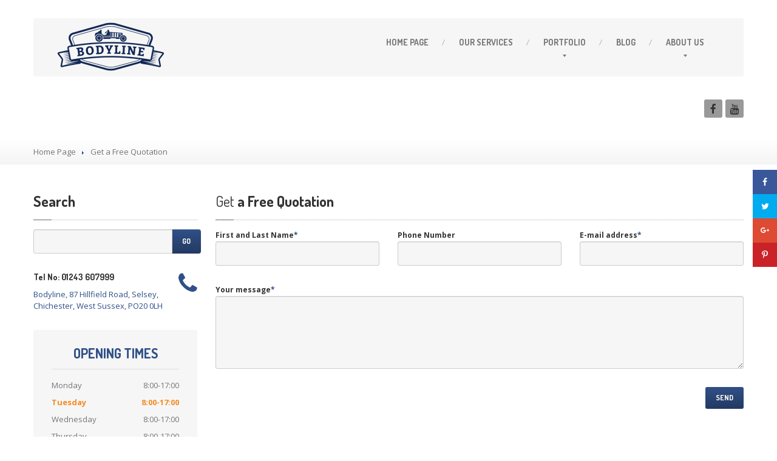

--- FILE ---
content_type: text/html; charset=UTF-8
request_url: http://www.bodylineclassics.com/get-a-free-quotation/
body_size: 34849
content:

<!DOCTYPE html>
<!--[if lt IE 7]> <html class="no-js lt-ie9 lt-ie8 lt-ie7" lang="en-US" prefix="og: http://ogp.me/ns#"> <![endif]-->
<!--[if IE 7]> <html class="no-js lt-ie9 lt-ie8" lang="en-US" prefix="og: http://ogp.me/ns#"> <![endif]-->
<!--[if IE 8]> <html class="no-js lt-ie9" lang="en-US" prefix="og: http://ogp.me/ns#"> <![endif]-->
<!--[if gt IE 8]><!--> <html class="no-js" lang="en-US" prefix="og: http://ogp.me/ns#"> <!--<![endif]-->
<head>
	<meta charset="UTF-8" />
	<meta name="viewport" content="width=device-width, initial-scale=1.0" />
	<link rel="pingback" href="http://www.bodylineclassics.com/xmlrpc.php" />

	<!--  ================  -->
	<!--  = Google Fonts =  -->
	<!--  ================  -->
		<script type="text/javascript">
		WebFontConfig = {
			google : {
				families : ['Open+Sans:400,700:latin', 'Dosis:400,700:latin']
			}
		};
		(function() {
			var wf = document.createElement('script');
			wf.src = ('https:' == document.location.protocol ? 'https' : 'http') + '://ajax.googleapis.com/ajax/libs/webfont/1/webfont.js';
			wf.type = 'text/javascript';
			wf.async = 'true';
			var s = document.getElementsByTagName('script')[0];
			s.parentNode.insertBefore(wf, s);
		})();
	</script>

	<!--[if lt IE 9]>
		<script src="//html5shim.googlecode.com/svn/trunk/html5.js"></script>
		<script src="//css3-mediaqueries-js.googlecode.com/svn/trunk/css3-mediaqueries.js"></script>
		<![endif]-->

		<!-- W3TC-include-js-head -->
		<title>Bodyline | Get a Free Quotation</title>

	<style type="text/css">
		#fancybox-close{right:-15px;top:-15px}
		div#fancybox-content{border-color:#FFFFFF}
		div#fancybox-title{background-color:#FFFFFF}
		div#fancybox-outer{background-color:#FFFFFF}
		div#fancybox-title-inside{color:#333333}
	</style>

	
<!-- This site is optimized with the Yoast SEO plugin v3.2.4 - https://yoast.com/wordpress/plugins/seo/ -->
<meta name="description" content="Contact Us Today for a FREE No Obligation Quote!"/>
<meta name="robots" content="noodp"/>
<link rel="canonical" href="http://www.bodylineclassics.com/get-a-free-quotation/" />
<meta property="og:locale" content="en_US" />
<meta property="og:type" content="article" />
<meta property="og:title" content="Bodyline | Get a Free Quotation" />
<meta property="og:description" content="Contact Us Today for a FREE No Obligation Quote!" />
<meta property="og:url" content="http://www.bodylineclassics.com/get-a-free-quotation/" />
<meta property="og:site_name" content="Bodyline " />
<meta name="twitter:card" content="summary" />
<meta name="twitter:description" content="Contact Us Today for a FREE No Obligation Quote!" />
<meta name="twitter:title" content="Bodyline | Get a Free Quotation" />
<!-- / Yoast SEO plugin. -->

<link rel='dns-prefetch' href='//maps.google.com' />
<link rel='dns-prefetch' href='//s.w.org' />
<link rel="alternate" type="application/rss+xml" title="Bodyline  &raquo; Feed" href="http://www.bodylineclassics.com/feed/" />
<link rel="alternate" type="application/rss+xml" title="Bodyline  &raquo; Comments Feed" href="http://www.bodylineclassics.com/comments/feed/" />
		<script type="text/javascript">
			window._wpemojiSettings = {"baseUrl":"https:\/\/s.w.org\/images\/core\/emoji\/2.4\/72x72\/","ext":".png","svgUrl":"https:\/\/s.w.org\/images\/core\/emoji\/2.4\/svg\/","svgExt":".svg","source":{"concatemoji":"http:\/\/www.bodylineclassics.com\/wp-includes\/js\/wp-emoji-release.min.js?ver=4.9.3"}};
			!function(a,b,c){function d(a,b){var c=String.fromCharCode;l.clearRect(0,0,k.width,k.height),l.fillText(c.apply(this,a),0,0);var d=k.toDataURL();l.clearRect(0,0,k.width,k.height),l.fillText(c.apply(this,b),0,0);var e=k.toDataURL();return d===e}function e(a){var b;if(!l||!l.fillText)return!1;switch(l.textBaseline="top",l.font="600 32px Arial",a){case"flag":return!(b=d([55356,56826,55356,56819],[55356,56826,8203,55356,56819]))&&(b=d([55356,57332,56128,56423,56128,56418,56128,56421,56128,56430,56128,56423,56128,56447],[55356,57332,8203,56128,56423,8203,56128,56418,8203,56128,56421,8203,56128,56430,8203,56128,56423,8203,56128,56447]),!b);case"emoji":return b=d([55357,56692,8205,9792,65039],[55357,56692,8203,9792,65039]),!b}return!1}function f(a){var c=b.createElement("script");c.src=a,c.defer=c.type="text/javascript",b.getElementsByTagName("head")[0].appendChild(c)}var g,h,i,j,k=b.createElement("canvas"),l=k.getContext&&k.getContext("2d");for(j=Array("flag","emoji"),c.supports={everything:!0,everythingExceptFlag:!0},i=0;i<j.length;i++)c.supports[j[i]]=e(j[i]),c.supports.everything=c.supports.everything&&c.supports[j[i]],"flag"!==j[i]&&(c.supports.everythingExceptFlag=c.supports.everythingExceptFlag&&c.supports[j[i]]);c.supports.everythingExceptFlag=c.supports.everythingExceptFlag&&!c.supports.flag,c.DOMReady=!1,c.readyCallback=function(){c.DOMReady=!0},c.supports.everything||(h=function(){c.readyCallback()},b.addEventListener?(b.addEventListener("DOMContentLoaded",h,!1),a.addEventListener("load",h,!1)):(a.attachEvent("onload",h),b.attachEvent("onreadystatechange",function(){"complete"===b.readyState&&c.readyCallback()})),g=c.source||{},g.concatemoji?f(g.concatemoji):g.wpemoji&&g.twemoji&&(f(g.twemoji),f(g.wpemoji)))}(window,document,window._wpemojiSettings);
		</script>
		<style type="text/css">
img.wp-smiley,
img.emoji {
	display: inline !important;
	border: none !important;
	box-shadow: none !important;
	height: 1em !important;
	width: 1em !important;
	margin: 0 .07em !important;
	vertical-align: -0.1em !important;
	background: none !important;
	padding: 0 !important;
}
</style>
<link rel='stylesheet' id='formidable-css'  href='http://www.bodylineclassics.com/wp-content/uploads/formidable/css/formidablepro.css?ver=4141724' type='text/css' media='all' />
<link rel='stylesheet' id='contact-form-7-css'  href='http://www.bodylineclassics.com/wp-content/plugins/contact-form-7/includes/css/styles.css?ver=4.4.1' type='text/css' media='all' />
<link rel='stylesheet' id='fancybox-css'  href='http://www.bodylineclassics.com/wp-content/plugins/fancybox-for-wordpress/fancybox/fancybox.css?ver=4.9.3' type='text/css' media='all' />
<link rel='stylesheet' id='dpsp-frontend-style-css'  href='http://www.bodylineclassics.com/wp-content/plugins/social-pug/assets/css/style-frontend.css?ver=4.9.3' type='text/css' media='all' />
<link rel='stylesheet' id='woocommerce-layout-css'  href='//www.bodylineclassics.com/wp-content/plugins/woocommerce/assets/css/woocommerce-layout.css?ver=2.5.5' type='text/css' media='all' />
<link rel='stylesheet' id='woocommerce-smallscreen-css'  href='//www.bodylineclassics.com/wp-content/plugins/woocommerce/assets/css/woocommerce-smallscreen.css?ver=2.5.5' type='text/css' media='only screen and (max-width: 768px)' />
<link rel='stylesheet' id='woocommerce-general-css'  href='//www.bodylineclassics.com/wp-content/plugins/woocommerce/assets/css/woocommerce.css?ver=2.5.5' type='text/css' media='all' />
<link rel='stylesheet' id='bootstrap-css'  href='http://www.bodylineclassics.com/wp-content/themes/carpress/assets/stylesheets/bootstrap.css?ver=2.2.1' type='text/css' media='all' />
<link rel='stylesheet' id='main-css-css'  href='http://www.bodylineclassics.com/wp-content/themes/carpress/assets/stylesheets/main.css?ver=1.11.2' type='text/css' media='all' />
<link rel='stylesheet' id='jquery-ui-carpress-css'  href='http://www.bodylineclassics.com/wp-content/themes/carpress/assets/jquery-ui/css/smoothness/jquery-ui-1.10.2.custom.min.css?ver=1.10.2' type='text/css' media='all' />
<!-- This site uses the Google Analytics by MonsterInsights plugin v5.4.9 - Universal enabled - https://www.monsterinsights.com/ -->
<script type="text/javascript">
	(function(i,s,o,g,r,a,m){i['GoogleAnalyticsObject']=r;i[r]=i[r]||function(){
		(i[r].q=i[r].q||[]).push(arguments)},i[r].l=1*new Date();a=s.createElement(o),
		m=s.getElementsByTagName(o)[0];a.async=1;a.src=g;m.parentNode.insertBefore(a,m)
	})(window,document,'script','//www.google-analytics.com/analytics.js','__gaTracker');

	__gaTracker('create', 'UA-77132923-1', 'auto');
	__gaTracker('set', 'forceSSL', true);
	__gaTracker('send','pageview');

</script>
<!-- / Google Analytics by MonsterInsights -->
<script type='text/javascript' src='http://www.bodylineclassics.com/wp-includes/js/jquery/jquery.js?ver=1.12.4'></script>
<script type='text/javascript' src='http://www.bodylineclassics.com/wp-includes/js/jquery/jquery-migrate.min.js?ver=1.4.1'></script>
<script type='text/javascript' src='http://www.bodylineclassics.com/wp-content/plugins/fancybox-for-wordpress/fancybox/jquery.fancybox.js?ver=1.3.4'></script>
<script type='text/javascript' src='http://www.bodylineclassics.com/wp-content/plugins/social-pug/assets/js/front-end.js?ver=4.9.3'></script>
<link rel='https://api.w.org/' href='http://www.bodylineclassics.com/wp-json/' />
<link rel="EditURI" type="application/rsd+xml" title="RSD" href="http://www.bodylineclassics.com/xmlrpc.php?rsd" />
<link rel="wlwmanifest" type="application/wlwmanifest+xml" href="http://www.bodylineclassics.com/wp-includes/wlwmanifest.xml" /> 
<meta name="generator" content="WordPress 4.9.3" />
<meta name="generator" content="WooCommerce 2.5.5" />
<link rel='shortlink' href='http://www.bodylineclassics.com/?p=2008' />
<link rel="alternate" type="application/json+oembed" href="http://www.bodylineclassics.com/wp-json/oembed/1.0/embed?url=http%3A%2F%2Fwww.bodylineclassics.com%2Fget-a-free-quotation%2F" />
<link rel="alternate" type="text/xml+oembed" href="http://www.bodylineclassics.com/wp-json/oembed/1.0/embed?url=http%3A%2F%2Fwww.bodylineclassics.com%2Fget-a-free-quotation%2F&#038;format=xml" />
<script type="text/javascript">var ajaxurl = "http://www.bodylineclassics.com/wp-admin/admin-ajax.php"</script>
<!-- Fancybox for WordPress -->
<script type="text/javascript">
jQuery(function(){

jQuery.fn.getTitle = function() { // Copy the title of every IMG tag and add it to its parent A so that fancybox can show titles
	var arr = jQuery("a.fancybox");
	jQuery.each(arr, function() {
		var title = jQuery(this).children("img").attr("title");
		jQuery(this).attr('title',title);
	})
}

// Supported file extensions
var thumbnails = jQuery("a:has(img)").not(".nolightbox").filter( function() { return /\.(jpe?g|png|gif|bmp)$/i.test(jQuery(this).attr('href')) });

thumbnails.addClass("fancybox").attr("rel","fancybox").getTitle();
jQuery("a.fancybox").fancybox({
	'cyclic': false,
	'autoScale': true,
	'padding': 10,
	'opacity': true,
	'speedIn': 500,
	'speedOut': 500,
	'changeSpeed': 300,
	'overlayShow': true,
	'overlayOpacity': "0.3",
	'overlayColor': "#666666",
	'titleShow': true,
	'titlePosition': 'inside',
	'enableEscapeButton': true,
	'showCloseButton': true,
	'showNavArrows': true,
	'hideOnOverlayClick': true,
	'hideOnContentClick': false,
	'width': 560,
	'height': 340,
	'transitionIn': "fade",
	'transitionOut': "fade",
	'centerOnScroll': true
});


})
</script>
<!-- END Fancybox for WordPress -->
<style type="text/css" data-source="Social Pug"></style><meta name="twitter:card" 		content="summary" /><meta property="og:url"			content="http://www.bodylineclassics.com/get-a-free-quotation/" /><meta property="og:type"			content="article" /><meta property="og:title"			content="Get a Free Quotation" /><meta property="og:description" 	content="" /><meta property="og:image" 		content="" />		<!--Customizer CSS-->
		<style type="text/css">

		/******************
		Default theme color
		*******************/
					.divide-line .icon {
				background-color: #ffffff;
			}

					.jumbotron .header-padding {
				background-color: rgba(0, 0, 0, 0.5);
			}

					.divide-line .icon {
				background-color: #ffffff;
			}


		
				
			</style>
			<!--/Customizer CSS-->

		<!-- Fav icon -->
					<link rel="shortcut icon" href="http://www.bodylineclassics.com/wp-content/themes/carpress/assets/images/favicon.png">
					
							<style id="tt-easy-google-font-styles" type="text/css">
			
																						p {
													}
								
																										h1 {
													}
								
																										h2 {
													}
								
																										h3 {
													}
								
																										h4 {
													}
								
																										h5 {
													}
								
																										h6 {
													}
								
										
							</style>
								<!-- W3TC-include-css -->
	</head>
	<!-- W3TC-include-js-body-start -->

	<body class="page-template page-template-appointment-page page-template-appointment-page-php page page-id-2008">
		<div class="boxed-container">
						<header class="body-header">
				<div class="navbar  navbar-inverse  navbar-fixed-top  js--navbar">
					<div class="container">
						<div class="header-padding  clearfix">
							<!--  =========================================  -->
							<!--  = Used for showing navigation on mobile =  -->
							<!--  =========================================  -->
							<a class="btn btn-navbar" data-toggle="collapse" data-target=".nav-collapse">
								<span class="icon-bar"></span>
								<span class="icon-bar"></span>
								<span class="icon-bar"></span>
							</a>

							<!--  ==============================  -->
							<!--  = Place for logo and tagline =  -->
							<!--  ==============================  -->
							<a class="brand" href="http://www.bodylineclassics.com">
															<img src="http://bodylineclassics.com/wp-content/uploads/2016/04/logo.png" alt="Bodyline " />
														</a>

							<!--  =============================================  -->
							<!--  = Main top navigation with drop-drown menus =  -->
							<!--  =============================================  -->
							<div class="nav-collapse collapse">
							<ul id="menu-main-menu" class="nav"><li id="menu-item-1608" class="menu-item menu-item-type-post_type menu-item-object-page menu-item-home menu-item-1608"><a href="http://www.bodylineclassics.com/"><span class="light">Home</span> Page</a></li>
<li id="menu-item-1715" class="menu-item menu-item-type-custom menu-item-object-custom menu-item-1715"><a href="http://bodylineclassics.com/services/"><span class="light">Our</span> Services</a></li>
<li id="menu-item-1689" class="menu-item menu-item-type-post_type menu-item-object-page menu-item-has-children menu-item-1689 dropdown"><a href="http://www.bodylineclassics.com/portfolio/" class="dropdown-toggle">Portfolio</a>
<ul class="dropdown-menu">
	<li id="menu-item-1709" class="menu-item menu-item-type-post_type menu-item-object-page menu-item-has-children menu-item-1709 dropdown-submenu"><a href="http://www.bodylineclassics.com/1948-wolseley-oxford-taxi/" class="dropdown-toggle"><span class="light">1948</span> Wolseley Oxford Taxi</a>
	<ul class="dropdown-menu">
		<li id="menu-item-1775" class="menu-item menu-item-type-post_type menu-item-object-page menu-item-1775"><a href="http://www.bodylineclassics.com/1954-land-rover-fire-engine/"><span class="light">1954</span> Land Rover Fire Engine</a></li>
	</ul>
</li>
	<li id="menu-item-1793" class="menu-item menu-item-type-post_type menu-item-object-page menu-item-has-children menu-item-1793 dropdown-submenu"><a href="http://www.bodylineclassics.com/austin-restoration/" class="dropdown-toggle"><span class="light">Austin</span> Restoration</a>
	<ul class="dropdown-menu">
		<li id="menu-item-1792" class="menu-item menu-item-type-post_type menu-item-object-page menu-item-1792"><a href="http://www.bodylineclassics.com/1958-healey-75-speedboat/"><span class="light">1958</span> Healey 75 Speedboat</a></li>
	</ul>
</li>
	<li id="menu-item-1824" class="menu-item menu-item-type-post_type menu-item-object-page menu-item-has-children menu-item-1824 dropdown-submenu"><a href="http://www.bodylineclassics.com/austin-j40-and-pathfinder/" class="dropdown-toggle"><span class="light">Austin</span> J40 and Pathfinder</a>
	<ul class="dropdown-menu">
		<li id="menu-item-1823" class="menu-item menu-item-type-post_type menu-item-object-page menu-item-1823"><a href="http://www.bodylineclassics.com/1962-ford-classic-capri/"><span class="light">1962</span> Ford Classic Capri</a></li>
	</ul>
</li>
	<li id="menu-item-1844" class="menu-item menu-item-type-post_type menu-item-object-page menu-item-has-children menu-item-1844 dropdown-submenu"><a href="http://www.bodylineclassics.com/barnard-formula-six/" class="dropdown-toggle"><span class="light">Barnard</span> Formula Six</a>
	<ul class="dropdown-menu">
		<li id="menu-item-1843" class="menu-item menu-item-type-post_type menu-item-object-page menu-item-1843"><a href="http://www.bodylineclassics.com/motorcycle-restorations/"><span class="light">Motorcycle</span> Restorations</a></li>
	</ul>
</li>
	<li id="menu-item-1871" class="menu-item menu-item-type-post_type menu-item-object-page menu-item-has-children menu-item-1871 dropdown-submenu"><a href="http://www.bodylineclassics.com/1943-bsa-m20-500cc/" class="dropdown-toggle"><span class="light">1943</span> BSA M20 500cc</a>
	<ul class="dropdown-menu">
		<li id="menu-item-1870" class="menu-item menu-item-type-post_type menu-item-object-page menu-item-1870"><a href="http://www.bodylineclassics.com/1931-harley-jap/"><span class="light">1931</span> Harley/JAP (Harley Peashooter)</a></li>
	</ul>
</li>
	<li id="menu-item-1889" class="menu-item menu-item-type-post_type menu-item-object-page menu-item-has-children menu-item-1889 dropdown-submenu"><a href="http://www.bodylineclassics.com/jimini-1970-850cc/" class="dropdown-toggle"><span class="light">Jimini</span> 1970 850cc</a>
	<ul class="dropdown-menu">
		<li id="menu-item-1890" class="menu-item menu-item-type-post_type menu-item-object-page menu-item-1890"><a href="http://www.bodylineclassics.com/hillman-imp/"><span class="light">Hillman</span> Imp</a></li>
	</ul>
</li>
	<li id="menu-item-1915" class="menu-item menu-item-type-post_type menu-item-object-page menu-item-has-children menu-item-1915 dropdown-submenu"><a href="http://www.bodylineclassics.com/lancia-intergrale-evo-2/" class="dropdown-toggle"><span class="light">Lancia</span> Intergrale Evo 2</a>
	<ul class="dropdown-menu">
		<li id="menu-item-1914" class="menu-item menu-item-type-post_type menu-item-object-page menu-item-1914"><a href="http://www.bodylineclassics.com/land-rover-series-1/"><span class="light">Land</span> Rover Series 1</a></li>
	</ul>
</li>
	<li id="menu-item-1957" class="menu-item menu-item-type-post_type menu-item-object-page menu-item-has-children menu-item-1957 dropdown-submenu"><a href="http://www.bodylineclassics.com/land-rover-series-iia-1966/" class="dropdown-toggle"><span class="light">Land</span> Rover Series IIA 1966</a>
	<ul class="dropdown-menu">
		<li id="menu-item-1956" class="menu-item menu-item-type-post_type menu-item-object-page menu-item-1956"><a href="http://www.bodylineclassics.com/mayfair-pedal-car/"><span class="light">Mayfair</span> Pedal Car</a></li>
	</ul>
</li>
	<li id="menu-item-1955" class="menu-item menu-item-type-post_type menu-item-object-page menu-item-has-children menu-item-1955 dropdown-submenu"><a href="http://www.bodylineclassics.com/mgb-gt-1970/" class="dropdown-toggle"><span class="light">MGB</span> GT 1970</a>
	<ul class="dropdown-menu">
		<li id="menu-item-1974" class="menu-item menu-item-type-post_type menu-item-object-page menu-item-1974"><a href="http://www.bodylineclassics.com/mgb-v8/"><span class="light">MGB</span> V8</a></li>
	</ul>
</li>
	<li id="menu-item-1973" class="menu-item menu-item-type-post_type menu-item-object-page menu-item-has-children menu-item-1973 dropdown-submenu"><a href="http://www.bodylineclassics.com/1963-mini-cooper-replica/" class="dropdown-toggle"><span class="light">1963</span> Mini Cooper Replica</a>
	<ul class="dropdown-menu">
		<li id="menu-item-1986" class="menu-item menu-item-type-post_type menu-item-object-page menu-item-1986"><a href="http://www.bodylineclassics.com/mg-1938/"><span class="light">MG</span> 1938</a></li>
	</ul>
</li>
	<li id="menu-item-1985" class="menu-item menu-item-type-post_type menu-item-object-page menu-item-has-children menu-item-1985 dropdown-submenu"><a href="http://www.bodylineclassics.com/morgan-1982/" class="dropdown-toggle"><span class="light">Morgan</span> 1982</a>
	<ul class="dropdown-menu">
		<li id="menu-item-2044" class="menu-item menu-item-type-post_type menu-item-object-page menu-item-2044"><a href="http://www.bodylineclassics.com/1968-mgc-downton-roadster/"><span class="light">1968</span> MGC Downton Roadster</a></li>
	</ul>
</li>
</ul>
</li>
<li id="menu-item-1601" class="menu-item menu-item-type-post_type menu-item-object-page menu-item-1601"><a href="http://www.bodylineclassics.com/blog/">Blog</a></li>
<li id="menu-item-1721" class="menu-item menu-item-type-post_type menu-item-object-page menu-item-has-children menu-item-1721 dropdown"><a href="http://www.bodylineclassics.com/about-us/" class="dropdown-toggle"><span class="light">About</span> Us</a>
<ul class="dropdown-menu">
	<li id="menu-item-1630" class="menu-item menu-item-type-post_type menu-item-object-page menu-item-1630"><a href="http://www.bodylineclassics.com/contact-us/"><span class="light">Contact</span> Us</a></li>
</ul>
</li>
</ul>							</div><!-- /.nav-collapse-->
						</div>
					</div>
				</div>
			</header>
	
<div class="title-area " >
		<div class="container">
		<div class="row">
			<div class="span9">
								<h1>Get a Free Quotation</h1>
			</div>
			<div class="social-icons  align-right">
							<a href="https://www.facebook.com/Bodyline-795690203863857/" target="_self" class="social-icon"><i class="fa  fa-lg  fa-facebook"></i></a>
						<a href="https://www.youtube.com/channel/UCbf306JDcWQQK8C4dZqzrWw" target="_self" class="social-icon"><i class="fa  fa-lg  fa-youtube"></i></a>
											</div>		</div>
	</div>
	</div>
		<div class="breadcrumbs-container">
		<div class="container">
			<div class="row">
				<div class="span12">
					<ul class="breadcrumb"><li><a href="http://www.bodylineclassics.com/">Home Page</a></li> <li class="divider"></li> <li class="current"><span class="light">Get</span> a Free Quotation</li></ul>				</div>
			</div>
		</div>
	</div><!-- /breadcrumbs -->

	<div class="main-content">
		<div class="container">
			<div class="row">

				<div class="span3">
					<div class="right sidebar">
						<div id="search-2" class="sidebar-item widget_search"><div class="lined"><h2>Search</h2><span class="bolded-line"></span></div><form role="search" method="get" id="searchform" action="http://www.bodylineclassics.com/" class="form">
	<div class="input-append">
		<input name="s" class="search-width" id="appendedInputButton" type="text" />
		<button class="btn btn-theme" type="submit">Go</button>
	</div>
</form></div><div id="mehanic_title_icon_widget-4" class="sidebar-item widget_mehanic_title_icon_widget">			<a class="widget-inner" href="">
				<i class="fa  fa-phone  fa-3x  pull-right"></i>
				<h3 class="widget-title">Tel No:  01243 607999</h3>
				<div class="widget-text">Bodyline, 87 Hillfield Road, Selsey, Chichester, West Sussex, PO20 0LH</div>
			</a>
		</div><div id="opening_time-1" class="sidebar-item opening-time"><div class="time-table">
<h2 class="opening-time--title">Opening Times</h2><div class="inner-bg">
<dl class="week-day">
<dt>Monday</dt>
<dd>8:00-17:00</dd>
</dl>
<dl class="week-day light-bg today">
<dt>Tuesday</dt>
<dd>8:00-17:00</dd>
</dl>
<dl class="week-day">
<dt>Wednesday</dt>
<dd>8:00-17:00</dd>
</dl>
<dl class="week-day light-bg">
<dt>Thursday</dt>
<dd>8:00-17:00</dd>
</dl>
<dl class="week-day">
<dt>Friday</dt>
<dd>8:00-17:00</dd>
</dl>
<dl class="week-day light-bg">
<dt>Saturday</dt>
<dd>8:00-12:00</dd>
</dl>
<dl class="week-day closed">
<dt>Sunday</dt>
<dd>CLOSED</dd>
</dl>
</div>
</div>
</div>					</div>
				</div>

				<div class="span9">
					<div class="row">

						
						<div class="span9">
							<div class="lined">
								<h2><span class="light">Get</span> a Free Quotation</h2>
																<span class="bolded-line"></span>
							</div>
							<div class="row">
								<div class="span9">
									<div role="form" class="wpcf7" id="wpcf7-f2012-p2008-o1" lang="en-US" dir="ltr">
<div class="screen-reader-response"></div>
<form action="/get-a-free-quotation/#wpcf7-f2012-p2008-o1" method="post" class="wpcf7-form" novalidate="novalidate">
<div style="display: none;">
<input type="hidden" name="_wpcf7" value="2012" />
<input type="hidden" name="_wpcf7_version" value="4.4.1" />
<input type="hidden" name="_wpcf7_locale" value="en_US" />
<input type="hidden" name="_wpcf7_unit_tag" value="wpcf7-f2012-p2008-o1" />
<input type="hidden" name="_wpnonce" value="fe8d55b40c" />
</div>
<div class="row">
<div class="span3">
<label>First and Last Name<span class="theme-clr">*</span></label><br />
<span class="wpcf7-form-control-wrap your-name"><input type="text" name="your-name" value="" size="40" class="wpcf7-form-control wpcf7-text wpcf7-validates-as-required span3" aria-required="true" aria-invalid="false" /></span>
</div>
<div class="span3">
<label>Phone Number</label><br />
<span class="wpcf7-form-control-wrap your-phone"><input type="text" name="your-phone" value="" size="40" class="wpcf7-form-control wpcf7-text span3" aria-invalid="false" /></span>
</div>
<div class="span3">
<label>E-mail address<span class="theme-clr">*</span></label><br />
<span class="wpcf7-form-control-wrap your-email"><input type="text" name="your-email" value="" size="40" class="wpcf7-form-control wpcf7-text wpcf7-validates-as-required span3" aria-required="true" aria-invalid="false" /></span>
</div>
</div>
<div class="row">
<div class="span9">
<label>Your message<span class="theme-clr">*</span></label><br />
<span class="wpcf7-form-control-wrap your-message"><textarea name="your-message" cols="40" rows="5" class="wpcf7-form-control wpcf7-textarea wpcf7-validates-as-required span9" aria-required="true" aria-invalid="false"></textarea></span>
</div>
</div>
<div class="row">
<div class="span9">
<input type="submit" value="Send" class="wpcf7-form-control wpcf7-submit btn btn-theme no-bevel pull-right" />
</div>
</div>
<div class="wpcf7-response-output wpcf7-display-none"></div></form></div>
								</div>
							</div>
						</div>

					</div>
				</div>



			</div><!-- / -->
		</div><!-- /container -->
	</div>


	<div class="foot">
		<a href="#" id="to-the-top">
			<i class="fa  fa-chevron-up"></i>
		</a>
		<div class="container">

			<div class="row">

				<div class="span3"><div class="widget_text">			<div class="textwidget"><a href="http://bodylineclassics.com/privacy-policy/">Privacy Policy</a></div>
		</div></div><div class="span3"><div class="widget_text">			<div class="textwidget"><a href="http://bodylineclassics.com/terms-and-conditions/">Terms and Conditons</a></div>
		</div></div>
			</div><!-- /row -->
		</div><!-- /container -->
	</div><!-- /foot -->

	<footer>
		<div class="container">
			<div class="row">
				<div class="span6">
					Bodyline Classics | © Copyright 2016				</div>
				<div class="span6">
					<div class="pull-right">
					Carpress Theme by <a href="http://www.proteusthemes.com">ProteusThemes</a>					</div>
				</div>
			</div>
		</div>
	</footer>
</div><!-- .boxed-container -->


<div id="dpsp-floating-sidebar" class=" dpsp-position-right dpsp-shape-rectangular  dpsp-hide-on-mobile dpsp-button-style-1 dpsp-has-button-background "><ul class="dpsp-networks-btns-wrapper dpsp-networks-btns-sidebar"><li><a href="https://www.facebook.com/sharer/sharer.php?u=http%3A%2F%2Fwww.bodylineclassics.com%2Fget-a-free-quotation%2F&t=Get+a+Free+Quotation" class="dpsp-network-btn dpsp-facebook dpsp-no-label dpsp-first"><span class="dpsp-network-label-wrapper"></span></a></li><li><a href="https://twitter.com/intent/tweet?text=Get+a+Free+Quotation&url=http%3A%2F%2Fwww.bodylineclassics.com%2Fget-a-free-quotation%2F" class="dpsp-network-btn dpsp-twitter dpsp-no-label"><span class="dpsp-network-label-wrapper"></span></a></li><li><a href="https://plus.google.com/share?url=http%3A%2F%2Fwww.bodylineclassics.com%2Fget-a-free-quotation%2F" class="dpsp-network-btn dpsp-google-plus dpsp-no-label"><span class="dpsp-network-label-wrapper"></span></a></li><li><a href="#" class="dpsp-network-btn dpsp-pinterest dpsp-no-label dpsp-last"><span class="dpsp-network-label-wrapper"></span></a></li></ul></div><script type='text/javascript' src='http://www.bodylineclassics.com/wp-content/plugins/contact-form-7/includes/js/jquery.form.min.js?ver=3.51.0-2014.06.20'></script>
<script type='text/javascript'>
/* <![CDATA[ */
var _wpcf7 = {"loaderUrl":"http:\/\/www.bodylineclassics.com\/wp-content\/plugins\/contact-form-7\/images\/ajax-loader.gif","recaptchaEmpty":"Please verify that you are not a robot.","sending":"Sending ..."};
/* ]]> */
</script>
<script type='text/javascript' src='http://www.bodylineclassics.com/wp-content/plugins/contact-form-7/includes/js/scripts.js?ver=4.4.1'></script>
<script type='text/javascript'>
/* <![CDATA[ */
var wc_add_to_cart_params = {"ajax_url":"\/wp-admin\/admin-ajax.php","wc_ajax_url":"\/get-a-free-quotation\/?wc-ajax=%%endpoint%%","i18n_view_cart":"View Cart","cart_url":"","is_cart":"","cart_redirect_after_add":"no"};
/* ]]> */
</script>
<script type='text/javascript' src='//www.bodylineclassics.com/wp-content/plugins/woocommerce/assets/js/frontend/add-to-cart.min.js?ver=2.5.5'></script>
<script type='text/javascript' src='//www.bodylineclassics.com/wp-content/plugins/woocommerce/assets/js/jquery-blockui/jquery.blockUI.min.js?ver=2.70'></script>
<script type='text/javascript'>
/* <![CDATA[ */
var woocommerce_params = {"ajax_url":"\/wp-admin\/admin-ajax.php","wc_ajax_url":"\/get-a-free-quotation\/?wc-ajax=%%endpoint%%"};
/* ]]> */
</script>
<script type='text/javascript' src='//www.bodylineclassics.com/wp-content/plugins/woocommerce/assets/js/frontend/woocommerce.min.js?ver=2.5.5'></script>
<script type='text/javascript' src='//www.bodylineclassics.com/wp-content/plugins/woocommerce/assets/js/jquery-cookie/jquery.cookie.min.js?ver=1.4.1'></script>
<script type='text/javascript'>
/* <![CDATA[ */
var wc_cart_fragments_params = {"ajax_url":"\/wp-admin\/admin-ajax.php","wc_ajax_url":"\/get-a-free-quotation\/?wc-ajax=%%endpoint%%","fragment_name":"wc_fragments"};
/* ]]> */
</script>
<script type='text/javascript' src='//www.bodylineclassics.com/wp-content/plugins/woocommerce/assets/js/frontend/cart-fragments.min.js?ver=2.5.5'></script>
<script type='text/javascript' src='http://www.bodylineclassics.com/wp-includes/js/jquery/ui/core.min.js?ver=1.11.4'></script>
<script type='text/javascript' src='http://www.bodylineclassics.com/wp-includes/js/jquery/ui/datepicker.min.js?ver=1.11.4'></script>
<script type='text/javascript'>
jQuery(document).ready(function(jQuery){jQuery.datepicker.setDefaults({"closeText":"Close","currentText":"Today","monthNames":["January","February","March","April","May","June","July","August","September","October","November","December"],"monthNamesShort":["Jan","Feb","Mar","Apr","May","Jun","Jul","Aug","Sep","Oct","Nov","Dec"],"nextText":"Next","prevText":"Previous","dayNames":["Sunday","Monday","Tuesday","Wednesday","Thursday","Friday","Saturday"],"dayNamesShort":["Sun","Mon","Tue","Wed","Thu","Fri","Sat"],"dayNamesMin":["S","M","T","W","T","F","S"],"dateFormat":"MM d, yy","firstDay":1,"isRTL":false});});
</script>
<script type='text/javascript' src='http://www.bodylineclassics.com/wp-includes/js/jquery/ui/widget.min.js?ver=1.11.4'></script>
<script type='text/javascript' src='http://www.bodylineclassics.com/wp-includes/js/jquery/ui/mouse.min.js?ver=1.11.4'></script>
<script type='text/javascript' src='http://www.bodylineclassics.com/wp-includes/js/jquery/ui/slider.min.js?ver=1.11.4'></script>
<script type='text/javascript' src='http://www.bodylineclassics.com/wp-content/themes/carpress/assets/js/jquery-ui-timepicker.js?ver=4.9.3'></script>
<script type='text/javascript' src='http://www.bodylineclassics.com/wp-content/themes/carpress/assets/jquery-ui/touch-fix.min.js?ver=4.9.3'></script>
<script type='text/javascript' src='http://www.bodylineclassics.com/wp-content/themes/carpress/assets/js/bootstrap.min.js?ver=2.3.1'></script>
<script type='text/javascript' src='//maps.google.com/maps/api/js?sensor=false&#038;ver=4.9.3'></script>
<script type='text/javascript' src='http://www.bodylineclassics.com/wp-includes/js/underscore.min.js?ver=1.8.3'></script>
<script type='text/javascript'>
/* <![CDATA[ */
var CarpressJS = {"theme_slider_delay":"8000","datetimepicker_date_format":"mm\/dd\/yy","gmapsLocations":[{"title":"Bodyline ","image":"","link":"50.7257094,-0.7985757,17z","description":""}],"latLng":"50.7257094,-0.7985757,17z","mapType":"ROADMAP","mapStyle":"[]","zoomLevel":"15","carouselInterval":"5000","imgRatio":"3.2432"};
/* ]]> */
</script>
<script type='text/javascript' src='http://www.bodylineclassics.com/wp-content/themes/carpress/assets/js/custom.js?ver=1.11.2'></script>
<script type='text/javascript' src='http://www.bodylineclassics.com/wp-includes/js/wp-embed.min.js?ver=4.9.3'></script>
<!-- W3TC-include-js-body-end -->
</body>
</html>

--- FILE ---
content_type: text/css
request_url: http://www.bodylineclassics.com/wp-content/plugins/social-pug/assets/css/style-frontend.css?ver=4.9.3
body_size: 15651
content:
/*****************************************/
/* General: Fonts
/*****************************************/
@font-face {
	font-family: 'Social Pug';
	src:url('../fonts/socialpug.eot?gd6mr8');
	src:url('../fonts/socialpug.eot?#iefix') format('embedded-opentype'),
		url('../fonts/socialpug.woff') format('woff'),
		url('../fonts/socialpug.ttf') format('truetype'),
		url('../fonts/socialpug.svg#socialpug') format('svg');
	font-weight: normal;
	font-style: normal;
}


/*****************************************/
/* General: Icons
/*****************************************/
.dpsp-network-btn:before {
	font-family: "Social Pug";
	font-style: normal;
	font-weight: normal;

	display: inline-block;
	text-decoration: inherit;
	text-align: center;
	font-variant: normal;
	text-transform: none;
	line-height: 1em;
}

.dpsp-facebook:before {
	content: '\e800';
}

.dpsp-twitter:before {
	content: '\e801';
}

.dpsp-google-plus:before {
	content: '\e802';
}

.dpsp-pinterest:before {
	content: '\e803';
}

/*****************************************/
/* Floating Sidebar Buttons
/*****************************************/
#dpsp-floating-sidebar {
	position: fixed;
	top: 30%;
	z-index: 9998;
}

#dpsp-floating-sidebar.dpsp-position-left {
	left: 0;
}

#dpsp-floating-sidebar.dpsp-position-right {
	right: 0;
}

.dpsp-networks-btns-wrapper.dpsp-networks-btns-sidebar li {
	float: none;
	margin-left: 0;
}

.dpsp-networks-btns-wrapper.dpsp-networks-btns-sidebar .dpsp-network-btn {
	padding: 0;
	width: 40px;
}

.dpsp-networks-btns-wrapper.dpsp-networks-btns-sidebar .dpsp-network-btn:before {
	border-color: transparent !important;
}

.dpsp-networks-btns-wrapper.dpsp-networks-btns-sidebar .dpsp-network-btn.dpsp-has-count:before {
	height: 22px;
	line-height: 22px;
}

.dpsp-button-hover .dpsp-networks-btns-wrapper.dpsp-networks-btns-sidebar .dpsp-network-btn:hover:before {
	color: #fff;
}


/* Sidebar buttons option - rounded */
.dpsp-shape-rounded .dpsp-networks-btns-sidebar .dpsp-network-btn,
.dpsp-shape-rounded .dpsp-networks-btns-sidebar .dpsp-network-btn:before {
	border-radius: 0;
}

.dpsp-position-left.dpsp-shape-rounded .dpsp-networks-btns-sidebar .dpsp-network-btn.dpsp-first,
.dpsp-position-left.dpsp-shape-rounded .dpsp-networks-btns-sidebar .dpsp-network-btn.dpsp-first:before {
	-webkit-border-top-right-radius: 5px;
	-moz-border-radius-topright: 5px;
	border-top-right-radius: 5px;
}

.dpsp-position-left.dpsp-shape-rounded .dpsp-networks-btns-sidebar .dpsp-network-btn.dpsp-last,
.dpsp-position-left.dpsp-shape-rounded .dpsp-networks-btns-sidebar .dpsp-network-btn.dpsp-last:before {
	-webkit-border-bottom-right-radius: 5px;
	-moz-border-radius-bottomright: 5px;
	border-bottom-right-radius: 5px;
}

.dpsp-position-left.dpsp-shape-rounded.dpsp-bottom-spacing .dpsp-networks-btns-sidebar .dpsp-network-btn,
.dpsp-position-left.dpsp-shape-rounded.dpsp-bottom-spacing .dpsp-networks-btns-sidebar .dpsp-network-btn:before {
	-webkit-border-top-right-radius: 5px;
	-moz-border-radius-topright: 5px;
	border-top-right-radius: 5px;
	-webkit-border-bottom-right-radius: 5px;
	-moz-border-radius-bottomright: 5px;
	border-bottom-right-radius: 5px;
}


.dpsp-position-right.dpsp-shape-rounded .dpsp-networks-btns-sidebar .dpsp-network-btn.dpsp-first,
.dpsp-position-right.dpsp-shape-rounded .dpsp-networks-btns-sidebar .dpsp-network-btn.dpsp-first:before {
	-webkit-border-top-left-radius: 5px;
	-moz-border-radius-topleft: 5px;
	border-top-left-radius: 5px;
}

.dpsp-position-right.dpsp-shape-rounded .dpsp-networks-btns-sidebar .dpsp-network-btn.dpsp-last,
.dpsp-position-right.dpsp-shape-rounded .dpsp-networks-btns-sidebar .dpsp-network-btn.dpsp-last:before {
	-webkit-border-bottom-left-radius: 5px;
	-moz-border-radius-bottomleft: 5px;
	border-bottom-left-radius: 5px;
}

.dpsp-position-right.dpsp-shape-rounded.dpsp-bottom-spacing .dpsp-networks-btns-sidebar .dpsp-network-btn,
.dpsp-position-right.dpsp-shape-rounded.dpsp-bottom-spacing .dpsp-networks-btns-sidebar .dpsp-network-btn:before {
	-webkit-border-top-left-radius: 5px;
	-moz-border-radius-topleft: 5px;
	border-top-left-radius: 5px;
	-webkit-border-bottom-left-radius: 5px;
	-moz-border-radius-bottomleft: 5px;
	border-bottom-left-radius: 5px;
}

.dpsp-shape-rounded.dpsp-has-spacing .dpsp-networks-btns-sidebar .dpsp-network-btn:before {
	border-radius: 5px;
}

/* Sidebar buttons option - circle */
#dpsp-floating-sidebar.dpsp-position-left.dpsp-shape-circle {
	left: 12px;
}

#dpsp-floating-sidebar.dpsp-position-right.dpsp-shape-circle {
	right: 10px;
}

/* Sidebar buttons bottom spacing */
.dpsp-bottom-spacing .dpsp-networks-btns-sidebar .dpsp-network-btn {
	margin-bottom: 6px;
}

.dpsp-shape-rounded.dpsp-bottom-spacing .dpsp-networks-btns-sidebar .dpsp-network-btn {
	-webkit-border-top-right-radius: 5px;
	-moz-border-radius-topright: 5px;
	border-top-right-radius: 5px;

	-webkit-border-bottom-right-radius: 5px;
	-moz-border-radius-bottomright: 5px;
	border-bottom-right-radius: 5px;
}

/*
 * Sidebar buttons style 2
 */
#dpsp-floating-sidebar.dpsp-style-2 .dpsp-network-btn:before {
	background: none;
}


/*****************************************/
/* Content Buttons
/*****************************************/
#dpsp-content-top { margin-bottom: 1.2em; }
#dpsp-content-bottom { margin-top: 1.2em; }


/**************************************************/
/* General button styling, for content and other
/**************************************************/
.dpsp-networks-btns-wrapper {
	list-style: none !important;
	padding: 0 !important;
	margin: 0 !important;
}

.dpsp-networks-btns-wrapper:after {
	content: '';
	display: block;
	height: 0;
	clear: both;
}

.dpsp-networks-btns-wrapper li {
	float: left;
	overflow: hidden;

	-moz-transition: all 0.15s ease-in; 
	-webkit-transition: all 0.15s ease-in; 
	-o-transition: all 0.15s ease-in;
	transition: all 0.15s ease-in;
}

.dpsp-networks-btns-wrapper li:first-child {
	margin-left: 0 !important;
}

/*
 * Share button
 */
.dpsp-networks-btns-wrapper .dpsp-network-btn {
	position: relative;

	display: block;
	text-decoration: none;
	height: 40px;
	min-width: 40px;

	font-family: 'Arial';
	font-weight: bold;
	font-size: 14px;
	line-height: 36px;
	vertical-align: middle;

	padding: 0 25px 0 48px;
	border: 2px solid;
	max-height: 40px;

	width: 100%;
	-moz-box-sizing: border-box;
	box-sizing: border-box;

	-moz-transition: all 0.15s ease-in;
	-webkit-transition: all 0.15s ease-in;
	-o-transition: all 0.15s ease-in;
	transition: all 0.15s ease-in;

	cursor: pointer;
}

.dpsp-networks-btns-wrapper .dpsp-network-btn:hover {
	border: 2px solid;
}

.dpsp-networks-btns-wrapper .dpsp-network-btn:focus {
	border: 2px solid;
	box-shadow: none;
}

.dpsp-networks-btns-wrapper .dpsp-network-btn:after {
	content: '';
	display: block;
	height: 0;
	clear: both;
}


/*
 * Button icon
 */
.dpsp-networks-btns-wrapper .dpsp-network-btn:before {
	position: absolute;
	top: -2px;
	left: -2px;
	float: left;
	display: block;
	font-size: 14px;
	line-height: 36px;
	width: 40px;
	text-align: center;
	vertical-align: middle;
	border: 2px solid;

	-moz-box-sizing: border-box;
	box-sizing: border-box;

	-moz-transition: all 0.15s ease-in; 
	-webkit-transition: all 0.15s ease-in; 
	-o-transition: all 0.15s ease-in;
	transition: all 0.15s ease-in;
}


/*
 * Buttons with no labels
 */
.dpsp-networks-btns-wrapper .dpsp-network-btn.dpsp-no-label {
	padding: 0 18px;
}

.dpsp-networks-btns-wrapper .dpsp-network-btn.dpsp-no-label:before {
	width: auto;
	right: -2px;
}


/*
 * Button label
 */
.dpsp-has-buttons-count .dpsp-networks-btns-wrapper .dpsp-network-label {
	margin-right: 10px;
}

.dpsp-networks-btns-wrapper .dpsp-network-btn .dpsp-network-count {
	font-size: 13px;
}

.dpsp-networks-btns-wrapper.dpsp-networks-btns-sidebar .dpsp-network-btn .dpsp-network-count {
	position: absolute;
	bottom: 0;
	left: 0;
	width: 100%;
	margin-left: 0;
	font-size: 11px;
	text-align: center;
	height: 20px;
	line-height: 20px;
}

.dpsp-networks-btns-wrapper .dpsp-network-btn.dpsp-no-label .dpsp-network-label-wrapper {
	display: none;
}


/*
 * Buttons columns
 */
.dpsp-column-1 .dpsp-networks-btns-wrapper li { width: 100%; }
.dpsp-column-1.dpsp-has-spacing .dpsp-networks-btns-wrapper li { margin-right: 0; }

.dpsp-column-2 .dpsp-networks-btns-wrapper li { width: 50%; }
.dpsp-column-2.dpsp-has-spacing .dpsp-networks-btns-wrapper li { width: 49%; }
.dpsp-column-2 .dpsp-networks-btns-wrapper li:nth-child(2n) { margin-right: 0; }

.dpsp-column-3 .dpsp-networks-btns-wrapper li { width: 33.3333%; }
.dpsp-column-3.dpsp-has-spacing .dpsp-networks-btns-wrapper li { width: 32%; }
.dpsp-column-3 .dpsp-networks-btns-wrapper li:nth-child(3n) { margin-right: 0; }

.dpsp-column-4 .dpsp-networks-btns-wrapper li { width: 25%; }
.dpsp-column-4.dpsp-has-spacing .dpsp-networks-btns-wrapper li { width: 23.5%; }
.dpsp-column-4 .dpsp-networks-btns-wrapper li:nth-child(4n) { margin-right: 0; }

.dpsp-column-2 .dpsp-networks-btns-wrapper .dpsp-network-btn,
.dpsp-column-3 .dpsp-networks-btns-wrapper .dpsp-network-btn,
.dpsp-column-4 .dpsp-networks-btns-wrapper .dpsp-network-btn { padding-right: 10px; }

/*
 * Buttons width no labels
 */
.dpsp-no-labels .dpsp-networks-btns-wrapper .dpsp-network-btn { padding: 0; text-align: center; }
.dpsp-no-labels:not(.dpsp-column-auto) .dpsp-networks-btns-wrapper .dpsp-network-btn:before { position: relative; left: 0; float: none; display: inline-block; }


/* 
 * Buttons colors 
 */
 /* Facebook */
.dpsp-networks-btns-wrapper .dpsp-network-btn.dpsp-facebook:before,
.dpsp-networks-btns-wrapper .dpsp-network-btn.dpsp-facebook {
	border-color: #3a579a;
	color: #3a579a;
}
.dpsp-networks-btns-wrapper .dpsp-network-btn.dpsp-facebook:hover:before,
.dpsp-networks-btns-wrapper .dpsp-network-btn.dpsp-facebook:hover {
	border-color: #334d87;
	color: #334d87;
}
.dpsp-has-icon-background .dpsp-networks-btns-wrapper .dpsp-facebook:before,
.dpsp-has-button-background .dpsp-networks-btns-wrapper .dpsp-facebook {
	background: #3a579a;
	color: #fff;
}
.dpsp-icon-hover .dpsp-networks-btns-wrapper .dpsp-facebook:hover:before,
.dpsp-button-hover .dpsp-networks-btns-wrapper .dpsp-facebook:hover,
.dpsp-has-icon-background .dpsp-networks-btns-wrapper .dpsp-facebook:hover:before,
.dpsp-has-button-background .dpsp-networks-btns-wrapper .dpsp-facebook:hover {
	background: #334d87;
	color: #fff;
}
.dpsp-has-icon-dark .dpsp-networks-btns-wrapper .dpsp-facebook:before {
	background: #334d87;
	border-color: #334d87;
}

/* Twitter */
.dpsp-networks-btns-wrapper .dpsp-network-btn.dpsp-twitter:before,
.dpsp-networks-btns-wrapper .dpsp-network-btn.dpsp-twitter {
	border-color: #00abf0;
	color: #00abf0;
}
.dpsp-networks-btns-wrapper .dpsp-network-btn.dpsp-twitter:hover:before,
.dpsp-networks-btns-wrapper .dpsp-network-btn.dpsp-twitter:hover {
	border-color: #0099d7;
	color: #0099d7;
}
.dpsp-has-icon-background .dpsp-networks-btns-wrapper .dpsp-twitter:before,
.dpsp-has-button-background .dpsp-networks-btns-wrapper .dpsp-twitter {
	background: #00abf0;
	color: #fff;
}
.dpsp-icon-hover .dpsp-networks-btns-wrapper .dpsp-twitter:hover:before,
.dpsp-button-hover .dpsp-networks-btns-wrapper .dpsp-twitter:hover,
.dpsp-has-icon-background .dpsp-networks-btns-wrapper .dpsp-twitter:hover:before,
.dpsp-has-button-background .dpsp-networks-btns-wrapper .dpsp-twitter:hover {
	background: #0099d7;
	color: #fff;
}
.dpsp-has-icon-dark .dpsp-networks-btns-wrapper .dpsp-twitter:before {
	background: #0099d7;
	border-color: #0099d7;
}


/* Google+ */
.dpsp-networks-btns-wrapper .dpsp-network-btn.dpsp-google-plus:before,
.dpsp-networks-btns-wrapper .dpsp-network-btn.dpsp-google-plus {
	border-color: #df4a32;
	color: #df4a32;
}
.dpsp-networks-btns-wrapper .dpsp-network-btn.dpsp-google-plus:hover:before,
.dpsp-networks-btns-wrapper .dpsp-network-btn.dpsp-google-plus:hover {
	border-color: #d63a21;
	color: #d63a21;
}
.dpsp-has-icon-background .dpsp-networks-btns-wrapper .dpsp-google-plus:before,
.dpsp-has-button-background .dpsp-networks-btns-wrapper .dpsp-google-plus {
	background: #df4a32;
	color: #fff;
}
.dpsp-icon-hover .dpsp-networks-btns-wrapper .dpsp-google-plus:hover:before,
.dpsp-button-hover .dpsp-networks-btns-wrapper .dpsp-google-plus:hover,
.dpsp-has-icon-background .dpsp-networks-btns-wrapper .dpsp-google-plus:hover:before,
.dpsp-has-button-background .dpsp-networks-btns-wrapper .dpsp-google-plus:hover {
	background: #d63a21;
	color: #fff;
}
.dpsp-has-icon-dark .dpsp-networks-btns-wrapper .dpsp-google-plus:before {
	background: #d63a21;
	border-color: #d63a21;
}


/* Pinterest */
.dpsp-networks-btns-wrapper .dpsp-network-btn.dpsp-pinterest:before,
.dpsp-networks-btns-wrapper .dpsp-network-btn.dpsp-pinterest {
	border-color: #c92228;
	color: #c92228;
}
.dpsp-networks-btns-wrapper .dpsp-network-btn.dpsp-pinterest:hover:before,
.dpsp-networks-btns-wrapper .dpsp-network-btn.dpsp-pinterest:hover {
	border-color: #b31e24;
	color: #b31e24;
}
.dpsp-has-icon-background .dpsp-networks-btns-wrapper .dpsp-pinterest:before,
.dpsp-has-button-background .dpsp-networks-btns-wrapper .dpsp-pinterest {
	background: #c92228;
	color: #fff;
}
.dpsp-icon-hover .dpsp-networks-btns-wrapper .dpsp-pinterest:hover:before,
.dpsp-button-hover .dpsp-networks-btns-wrapper .dpsp-pinterest:hover,
.dpsp-has-icon-background .dpsp-networks-btns-wrapper .dpsp-pinterest:hover:before,
.dpsp-has-button-background .dpsp-networks-btns-wrapper .dpsp-pinterest:hover {
	background: #b31e24;
	color: #fff;
}
.dpsp-has-icon-dark .dpsp-networks-btns-wrapper .dpsp-pinterest:before {
	background: #b31e24;
	border-color: #b31e24;
}

/* Sidebar needs color white for icons */
.dpsp-has-button-background .dpsp-networks-btns-wrapper.dpsp-networks-btns-sidebar .dpsp-network-btn:before {
	color: #fff;
}

/* 
 * Buttons Shapes
 */
.dpsp-shape-rounded .dpsp-network-btn,
.dpsp-shape-rounded .dpsp-network-btn:before {
	-webkit-border-top-left-radius: 5px;
	-webkit-border-bottom-left-radius: 5px;
	-moz-border-radius-topleft: 5px;
	-moz-border-radius-bottomleft: 5px;
	border-top-left-radius: 5px;
	border-bottom-left-radius: 5px;
}

.dpsp-shape-rounded .dpsp-network-btn,
.dpsp-shape-rounded .dpsp-no-label.dpsp-network-btn:before {
	-webkit-border-top-right-radius: 5px;
	-webkit-border-bottom-right-radius: 5px;
	-moz-border-radius-topright: 5px;
	-moz-border-radius-bottomright: 5px;
	border-top-right-radius: 5px;
	border-bottom-right-radius: 5px;
}

.dpsp-shape-circle .dpsp-network-btn { border-radius: 20px; }
.dpsp-shape-circle .dpsp-network-btn:before { border-radius: 20px; overflow: hidden; }


/* 
 * Buttons Margins/Spacings
 */
.dpsp-has-spacing .dpsp-networks-btns-wrapper li { margin-bottom: 10px; margin-right: 2%; margin-left: 0 !important; }


/*
 * Buttons on mobile
 */
@media screen and ( max-width : 720px ) {
	.dpsp-hide-on-mobile {
		display: none;
	}
}


/*****************************************/
/* Button styles
/*****************************************/

/*
 * Buttons Style 1
 */
.dpsp-button-style-1 .dpsp-network-btn { color: #fff !important; padding-left: 38px; }


/*****************************************/
/* Total shares
/*****************************************/
.dpsp-total-share-wrapper { 
	font-family: 'Arial';
	margin-top: 10px;
	margin-bottom: 10px;
	line-height: 1.345;
	color: #5d6368;
}

.dpsp-total-share-wrapper span {
	display: inline-block;
	font-size: 12px;
	margin-right: 5px;
}

.dpsp-total-share-wrapper .dpsp-total-share-count {
	font-weight: bold;
	font-size: 15px;
}

#dpsp-floating-sidebar .dpsp-total-share-wrapper {
	text-align: center;
}

#dpsp-floating-sidebar .dpsp-total-share-wrapper span {
	display: block;
	margin-right: 0;
}

--- FILE ---
content_type: text/css
request_url: http://www.bodylineclassics.com/wp-content/themes/carpress/assets/stylesheets/main.css?ver=1.11.2
body_size: 73699
content:
@charset "UTF-8";
/* = Custom styles, Carpress HTML theme = */
/* FONT PATH -------------------------- */
@font-face { font-family: 'FontAwesome'; src: url("../../bower_components/font-awesome/fonts/fontawesome-webfont.eot?v=4.2.0"); src: url("../../bower_components/font-awesome/fonts/fontawesome-webfont.eot?#iefix&v=4.2.0") format("embedded-opentype"), url("../../bower_components/font-awesome/fonts/fontawesome-webfont.woff?v=4.2.0") format("woff"), url("../../bower_components/font-awesome/fonts/fontawesome-webfont.ttf?v=4.2.0") format("truetype"), url("../../bower_components/font-awesome/fonts/fontawesome-webfont.svg?v=4.2.0#fontawesomeregular") format("svg"); font-weight: normal; font-style: normal; }
.fa { display: inline-block; font: normal normal normal 14px/1 FontAwesome; font-size: inherit; text-rendering: auto; -webkit-font-smoothing: antialiased; -moz-osx-font-smoothing: grayscale; }

/* makes the font 33% larger relative to the icon container */
.fa-lg { font-size: 1.33333em; line-height: 0.75em; vertical-align: -15%; }

.fa-2x { font-size: 2em; }

.fa-3x { font-size: 3em; }

.fa-4x { font-size: 4em; }

.fa-5x { font-size: 5em; }

.fa-fw { width: 1.28571em; text-align: center; }

.fa-border { padding: .2em .25em .15em; border: solid 0.08em #eee; border-radius: .1em; }

.pull-right { float: right; }

.pull-left { float: left; }

.fa.pull-left { margin-right: .3em; }
.fa.pull-right { margin-left: .3em; }

.fa-stack { position: relative; display: inline-block; width: 2em; height: 2em; line-height: 2em; vertical-align: middle; }

.fa-stack-1x, .fa-stack-2x { position: absolute; left: 0; width: 100%; text-align: center; }

.fa-stack-1x { line-height: inherit; }

.fa-stack-2x { font-size: 2em; }

.fa-inverse { color: #fff; }

/* Font Awesome uses the Unicode Private Use Area (PUA) to ensure screen readers do not read off random characters that represent icons */
.fa-glass:before { content: ""; }

.fa-music:before { content: ""; }

.fa-search:before { content: ""; }

.fa-envelope-o:before { content: ""; }

.fa-heart:before { content: ""; }

.fa-star:before { content: ""; }

.fa-star-o:before { content: ""; }

.fa-user:before { content: ""; }

.fa-film:before { content: ""; }

.fa-th-large:before { content: ""; }

.fa-th:before { content: ""; }

.fa-th-list:before { content: ""; }

.fa-check:before { content: ""; }

.fa-remove:before, .fa-close:before, .fa-times:before { content: ""; }

.fa-search-plus:before { content: ""; }

.fa-search-minus:before { content: ""; }

.fa-power-off:before { content: ""; }

.fa-signal:before { content: ""; }

.fa-gear:before, .fa-cog:before { content: ""; }

.fa-trash-o:before { content: ""; }

.fa-home:before { content: ""; }

.fa-file-o:before { content: ""; }

.fa-clock-o:before { content: ""; }

.fa-road:before { content: ""; }

.fa-download:before { content: ""; }

.fa-arrow-circle-o-down:before { content: ""; }

.fa-arrow-circle-o-up:before { content: ""; }

.fa-inbox:before { content: ""; }

.fa-play-circle-o:before { content: ""; }

.fa-rotate-right:before, .fa-repeat:before { content: ""; }

.fa-refresh:before { content: ""; }

.fa-list-alt:before { content: ""; }

.fa-lock:before { content: ""; }

.fa-flag:before { content: ""; }

.fa-headphones:before { content: ""; }

.fa-volume-off:before { content: ""; }

.fa-volume-down:before { content: ""; }

.fa-volume-up:before { content: ""; }

.fa-qrcode:before { content: ""; }

.fa-barcode:before { content: ""; }

.fa-tag:before { content: ""; }

.fa-tags:before { content: ""; }

.fa-book:before { content: ""; }

.fa-bookmark:before { content: ""; }

.fa-print:before { content: ""; }

.fa-camera:before { content: ""; }

.fa-font:before { content: ""; }

.fa-bold:before { content: ""; }

.fa-italic:before { content: ""; }

.fa-text-height:before { content: ""; }

.fa-text-width:before { content: ""; }

.fa-align-left:before { content: ""; }

.fa-align-center:before { content: ""; }

.fa-align-right:before { content: ""; }

.fa-align-justify:before { content: ""; }

.fa-list:before { content: ""; }

.fa-dedent:before, .fa-outdent:before { content: ""; }

.fa-indent:before { content: ""; }

.fa-video-camera:before { content: ""; }

.fa-photo:before, .fa-image:before, .fa-picture-o:before { content: ""; }

.fa-pencil:before { content: ""; }

.fa-map-marker:before { content: ""; }

.fa-adjust:before { content: ""; }

.fa-tint:before { content: ""; }

.fa-edit:before, .fa-pencil-square-o:before { content: ""; }

.fa-share-square-o:before { content: ""; }

.fa-check-square-o:before { content: ""; }

.fa-arrows:before { content: ""; }

.fa-step-backward:before { content: ""; }

.fa-fast-backward:before { content: ""; }

.fa-backward:before { content: ""; }

.fa-play:before { content: ""; }

.fa-pause:before { content: ""; }

.fa-stop:before { content: ""; }

.fa-forward:before { content: ""; }

.fa-fast-forward:before { content: ""; }

.fa-step-forward:before { content: ""; }

.fa-eject:before { content: ""; }

.fa-chevron-left:before { content: ""; }

.fa-chevron-right:before { content: ""; }

.fa-plus-circle:before { content: ""; }

.fa-minus-circle:before { content: ""; }

.fa-times-circle:before { content: ""; }

.fa-check-circle:before { content: ""; }

.fa-question-circle:before { content: ""; }

.fa-info-circle:before { content: ""; }

.fa-crosshairs:before { content: ""; }

.fa-times-circle-o:before { content: ""; }

.fa-check-circle-o:before { content: ""; }

.fa-ban:before { content: ""; }

.fa-arrow-left:before { content: ""; }

.fa-arrow-right:before { content: ""; }

.fa-arrow-up:before { content: ""; }

.fa-arrow-down:before { content: ""; }

.fa-mail-forward:before, .fa-share:before { content: ""; }

.fa-expand:before { content: ""; }

.fa-compress:before { content: ""; }

.fa-plus:before { content: ""; }

.fa-minus:before { content: ""; }

.fa-asterisk:before { content: ""; }

.fa-exclamation-circle:before { content: ""; }

.fa-gift:before { content: ""; }

.fa-leaf:before { content: ""; }

.fa-fire:before { content: ""; }

.fa-eye:before { content: ""; }

.fa-eye-slash:before { content: ""; }

.fa-warning:before, .fa-exclamation-triangle:before { content: ""; }

.fa-plane:before { content: ""; }

.fa-calendar:before { content: ""; }

.fa-random:before { content: ""; }

.fa-comment:before { content: ""; }

.fa-magnet:before { content: ""; }

.fa-chevron-up:before { content: ""; }

.fa-chevron-down:before { content: ""; }

.fa-retweet:before { content: ""; }

.fa-shopping-cart:before { content: ""; }

.fa-folder:before { content: ""; }

.fa-folder-open:before { content: ""; }

.fa-arrows-v:before { content: ""; }

.fa-arrows-h:before { content: ""; }

.fa-bar-chart-o:before, .fa-bar-chart:before { content: ""; }

.fa-twitter-square:before { content: ""; }

.fa-facebook-square:before { content: ""; }

.fa-camera-retro:before { content: ""; }

.fa-key:before { content: ""; }

.fa-gears:before, .fa-cogs:before { content: ""; }

.fa-comments:before { content: ""; }

.fa-thumbs-o-up:before { content: ""; }

.fa-thumbs-o-down:before { content: ""; }

.fa-star-half:before { content: ""; }

.fa-heart-o:before { content: ""; }

.fa-sign-out:before { content: ""; }

.fa-linkedin-square:before { content: ""; }

.fa-thumb-tack:before { content: ""; }

.fa-external-link:before { content: ""; }

.fa-sign-in:before { content: ""; }

.fa-trophy:before { content: ""; }

.fa-github-square:before { content: ""; }

.fa-upload:before { content: ""; }

.fa-lemon-o:before { content: ""; }

.fa-phone:before { content: ""; }

.fa-square-o:before { content: ""; }

.fa-bookmark-o:before { content: ""; }

.fa-phone-square:before { content: ""; }

.fa-twitter:before { content: ""; }

.fa-facebook:before { content: ""; }

.fa-github:before { content: ""; }

.fa-unlock:before { content: ""; }

.fa-credit-card:before { content: ""; }

.fa-rss:before { content: ""; }

.fa-hdd-o:before { content: ""; }

.fa-bullhorn:before { content: ""; }

.fa-bell:before { content: ""; }

.fa-certificate:before { content: ""; }

.fa-hand-o-right:before { content: ""; }

.fa-hand-o-left:before { content: ""; }

.fa-hand-o-up:before { content: ""; }

.fa-hand-o-down:before { content: ""; }

.fa-arrow-circle-left:before { content: ""; }

.fa-arrow-circle-right:before { content: ""; }

.fa-arrow-circle-up:before { content: ""; }

.fa-arrow-circle-down:before { content: ""; }

.fa-globe:before { content: ""; }

.fa-wrench:before { content: ""; }

.fa-tasks:before { content: ""; }

.fa-filter:before { content: ""; }

.fa-briefcase:before { content: ""; }

.fa-arrows-alt:before { content: ""; }

.fa-group:before, .fa-users:before { content: ""; }

.fa-chain:before, .fa-link:before { content: ""; }

.fa-cloud:before { content: ""; }

.fa-flask:before { content: ""; }

.fa-cut:before, .fa-scissors:before { content: ""; }

.fa-copy:before, .fa-files-o:before { content: ""; }

.fa-paperclip:before { content: ""; }

.fa-save:before, .fa-floppy-o:before { content: ""; }

.fa-square:before { content: ""; }

.fa-navicon:before, .fa-reorder:before, .fa-bars:before { content: ""; }

.fa-list-ul:before { content: ""; }

.fa-list-ol:before { content: ""; }

.fa-strikethrough:before { content: ""; }

.fa-underline:before { content: ""; }

.fa-table:before { content: ""; }

.fa-magic:before { content: ""; }

.fa-truck:before { content: ""; }

.fa-pinterest:before { content: ""; }

.fa-pinterest-square:before { content: ""; }

.fa-google-plus-square:before { content: ""; }

.fa-google-plus:before { content: ""; }

.fa-money:before { content: ""; }

.fa-caret-down:before { content: ""; }

.fa-caret-up:before { content: ""; }

.fa-caret-left:before { content: ""; }

.fa-caret-right:before { content: ""; }

.fa-columns:before { content: ""; }

.fa-unsorted:before, .fa-sort:before { content: ""; }

.fa-sort-down:before, .fa-sort-desc:before { content: ""; }

.fa-sort-up:before, .fa-sort-asc:before { content: ""; }

.fa-envelope:before { content: ""; }

.fa-linkedin:before { content: ""; }

.fa-rotate-left:before, .fa-undo:before { content: ""; }

.fa-legal:before, .fa-gavel:before { content: ""; }

.fa-dashboard:before, .fa-tachometer:before { content: ""; }

.fa-comment-o:before { content: ""; }

.fa-comments-o:before { content: ""; }

.fa-flash:before, .fa-bolt:before { content: ""; }

.fa-sitemap:before { content: ""; }

.fa-umbrella:before { content: ""; }

.fa-paste:before, .fa-clipboard:before { content: ""; }

.fa-lightbulb-o:before { content: ""; }

.fa-exchange:before { content: ""; }

.fa-cloud-download:before { content: ""; }

.fa-cloud-upload:before { content: ""; }

.fa-user-md:before { content: ""; }

.fa-stethoscope:before { content: ""; }

.fa-suitcase:before { content: ""; }

.fa-bell-o:before { content: ""; }

.fa-coffee:before { content: ""; }

.fa-cutlery:before { content: ""; }

.fa-file-text-o:before { content: ""; }

.fa-building-o:before { content: ""; }

.fa-hospital-o:before { content: ""; }

.fa-ambulance:before { content: ""; }

.fa-medkit:before { content: ""; }

.fa-fighter-jet:before { content: ""; }

.fa-beer:before { content: ""; }

.fa-h-square:before { content: ""; }

.fa-plus-square:before { content: ""; }

.fa-angle-double-left:before { content: ""; }

.fa-angle-double-right:before { content: ""; }

.fa-angle-double-up:before { content: ""; }

.fa-angle-double-down:before { content: ""; }

.fa-angle-left:before { content: ""; }

.fa-angle-right:before { content: ""; }

.fa-angle-up:before { content: ""; }

.fa-angle-down:before { content: ""; }

.fa-desktop:before { content: ""; }

.fa-laptop:before { content: ""; }

.fa-tablet:before { content: ""; }

.fa-mobile-phone:before, .fa-mobile:before { content: ""; }

.fa-circle-o:before { content: ""; }

.fa-quote-left:before { content: ""; }

.fa-quote-right:before { content: ""; }

.fa-spinner:before { content: ""; }

.fa-circle:before { content: ""; }

.fa-mail-reply:before, .fa-reply:before { content: ""; }

.fa-github-alt:before { content: ""; }

.fa-folder-o:before { content: ""; }

.fa-folder-open-o:before { content: ""; }

.fa-smile-o:before { content: ""; }

.fa-frown-o:before { content: ""; }

.fa-meh-o:before { content: ""; }

.fa-gamepad:before { content: ""; }

.fa-keyboard-o:before { content: ""; }

.fa-flag-o:before { content: ""; }

.fa-flag-checkered:before { content: ""; }

.fa-terminal:before { content: ""; }

.fa-code:before { content: ""; }

.fa-mail-reply-all:before, .fa-reply-all:before { content: ""; }

.fa-star-half-empty:before, .fa-star-half-full:before, .fa-star-half-o:before { content: ""; }

.fa-location-arrow:before { content: ""; }

.fa-crop:before { content: ""; }

.fa-code-fork:before { content: ""; }

.fa-unlink:before, .fa-chain-broken:before { content: ""; }

.fa-question:before { content: ""; }

.fa-info:before { content: ""; }

.fa-exclamation:before { content: ""; }

.fa-superscript:before { content: ""; }

.fa-subscript:before { content: ""; }

.fa-eraser:before { content: ""; }

.fa-puzzle-piece:before { content: ""; }

.fa-microphone:before { content: ""; }

.fa-microphone-slash:before { content: ""; }

.fa-shield:before { content: ""; }

.fa-calendar-o:before { content: ""; }

.fa-fire-extinguisher:before { content: ""; }

.fa-rocket:before { content: ""; }

.fa-maxcdn:before { content: ""; }

.fa-chevron-circle-left:before { content: ""; }

.fa-chevron-circle-right:before { content: ""; }

.fa-chevron-circle-up:before { content: ""; }

.fa-chevron-circle-down:before { content: ""; }

.fa-html5:before { content: ""; }

.fa-css3:before { content: ""; }

.fa-anchor:before { content: ""; }

.fa-unlock-alt:before { content: ""; }

.fa-bullseye:before { content: ""; }

.fa-ellipsis-h:before { content: ""; }

.fa-ellipsis-v:before { content: ""; }

.fa-rss-square:before { content: ""; }

.fa-play-circle:before { content: ""; }

.fa-ticket:before { content: ""; }

.fa-minus-square:before { content: ""; }

.fa-minus-square-o:before { content: ""; }

.fa-level-up:before { content: ""; }

.fa-level-down:before { content: ""; }

.fa-check-square:before { content: ""; }

.fa-pencil-square:before { content: ""; }

.fa-external-link-square:before { content: ""; }

.fa-share-square:before { content: ""; }

.fa-compass:before { content: ""; }

.fa-toggle-down:before, .fa-caret-square-o-down:before { content: ""; }

.fa-toggle-up:before, .fa-caret-square-o-up:before { content: ""; }

.fa-toggle-right:before, .fa-caret-square-o-right:before { content: ""; }

.fa-euro:before, .fa-eur:before { content: ""; }

.fa-gbp:before { content: ""; }

.fa-dollar:before, .fa-usd:before { content: ""; }

.fa-rupee:before, .fa-inr:before { content: ""; }

.fa-cny:before, .fa-rmb:before, .fa-yen:before, .fa-jpy:before { content: ""; }

.fa-ruble:before, .fa-rouble:before, .fa-rub:before { content: ""; }

.fa-won:before, .fa-krw:before { content: ""; }

.fa-bitcoin:before, .fa-btc:before { content: ""; }

.fa-file:before { content: ""; }

.fa-file-text:before { content: ""; }

.fa-sort-alpha-asc:before { content: ""; }

.fa-sort-alpha-desc:before { content: ""; }

.fa-sort-amount-asc:before { content: ""; }

.fa-sort-amount-desc:before { content: ""; }

.fa-sort-numeric-asc:before { content: ""; }

.fa-sort-numeric-desc:before { content: ""; }

.fa-thumbs-up:before { content: ""; }

.fa-thumbs-down:before { content: ""; }

.fa-youtube-square:before { content: ""; }

.fa-youtube:before { content: ""; }

.fa-xing:before { content: ""; }

.fa-xing-square:before { content: ""; }

.fa-youtube-play:before { content: ""; }

.fa-dropbox:before { content: ""; }

.fa-stack-overflow:before { content: ""; }

.fa-instagram:before { content: ""; }

.fa-flickr:before { content: ""; }

.fa-adn:before { content: ""; }

.fa-bitbucket:before { content: ""; }

.fa-bitbucket-square:before { content: ""; }

.fa-tumblr:before { content: ""; }

.fa-tumblr-square:before { content: ""; }

.fa-long-arrow-down:before { content: ""; }

.fa-long-arrow-up:before { content: ""; }

.fa-long-arrow-left:before { content: ""; }

.fa-long-arrow-right:before { content: ""; }

.fa-apple:before { content: ""; }

.fa-windows:before { content: ""; }

.fa-android:before { content: ""; }

.fa-linux:before { content: ""; }

.fa-dribbble:before { content: ""; }

.fa-skype:before { content: ""; }

.fa-foursquare:before { content: ""; }

.fa-trello:before { content: ""; }

.fa-female:before { content: ""; }

.fa-male:before { content: ""; }

.fa-gittip:before { content: ""; }

.fa-sun-o:before { content: ""; }

.fa-moon-o:before { content: ""; }

.fa-archive:before { content: ""; }

.fa-bug:before { content: ""; }

.fa-vk:before { content: ""; }

.fa-weibo:before { content: ""; }

.fa-renren:before { content: ""; }

.fa-pagelines:before { content: ""; }

.fa-stack-exchange:before { content: ""; }

.fa-arrow-circle-o-right:before { content: ""; }

.fa-arrow-circle-o-left:before { content: ""; }

.fa-toggle-left:before, .fa-caret-square-o-left:before { content: ""; }

.fa-dot-circle-o:before { content: ""; }

.fa-wheelchair:before { content: ""; }

.fa-vimeo-square:before { content: ""; }

.fa-turkish-lira:before, .fa-try:before { content: ""; }

.fa-plus-square-o:before { content: ""; }

.fa-space-shuttle:before { content: ""; }

.fa-slack:before { content: ""; }

.fa-envelope-square:before { content: ""; }

.fa-wordpress:before { content: ""; }

.fa-openid:before { content: ""; }

.fa-institution:before, .fa-bank:before, .fa-university:before { content: ""; }

.fa-mortar-board:before, .fa-graduation-cap:before { content: ""; }

.fa-yahoo:before { content: ""; }

.fa-google:before { content: ""; }

.fa-reddit:before { content: ""; }

.fa-reddit-square:before { content: ""; }

.fa-stumbleupon-circle:before { content: ""; }

.fa-stumbleupon:before { content: ""; }

.fa-delicious:before { content: ""; }

.fa-digg:before { content: ""; }

.fa-pied-piper:before { content: ""; }

.fa-pied-piper-alt:before { content: ""; }

.fa-drupal:before { content: ""; }

.fa-joomla:before { content: ""; }

.fa-language:before { content: ""; }

.fa-fax:before { content: ""; }

.fa-building:before { content: ""; }

.fa-child:before { content: ""; }

.fa-paw:before { content: ""; }

.fa-spoon:before { content: ""; }

.fa-cube:before { content: ""; }

.fa-cubes:before { content: ""; }

.fa-behance:before { content: ""; }

.fa-behance-square:before { content: ""; }

.fa-steam:before { content: ""; }

.fa-steam-square:before { content: ""; }

.fa-recycle:before { content: ""; }

.fa-automobile:before, .fa-car:before { content: ""; }

.fa-cab:before, .fa-taxi:before { content: ""; }

.fa-tree:before { content: ""; }

.fa-spotify:before { content: ""; }

.fa-deviantart:before { content: ""; }

.fa-soundcloud:before { content: ""; }

.fa-database:before { content: ""; }

.fa-file-pdf-o:before { content: ""; }

.fa-file-word-o:before { content: ""; }

.fa-file-excel-o:before { content: ""; }

.fa-file-powerpoint-o:before { content: ""; }

.fa-file-photo-o:before, .fa-file-picture-o:before, .fa-file-image-o:before { content: ""; }

.fa-file-zip-o:before, .fa-file-archive-o:before { content: ""; }

.fa-file-sound-o:before, .fa-file-audio-o:before { content: ""; }

.fa-file-movie-o:before, .fa-file-video-o:before { content: ""; }

.fa-file-code-o:before { content: ""; }

.fa-vine:before { content: ""; }

.fa-codepen:before { content: ""; }

.fa-jsfiddle:before { content: ""; }

.fa-life-bouy:before, .fa-life-buoy:before, .fa-life-saver:before, .fa-support:before, .fa-life-ring:before { content: ""; }

.fa-circle-o-notch:before { content: ""; }

.fa-ra:before, .fa-rebel:before { content: ""; }

.fa-ge:before, .fa-empire:before { content: ""; }

.fa-git-square:before { content: ""; }

.fa-git:before { content: ""; }

.fa-hacker-news:before { content: ""; }

.fa-tencent-weibo:before { content: ""; }

.fa-qq:before { content: ""; }

.fa-wechat:before, .fa-weixin:before { content: ""; }

.fa-send:before, .fa-paper-plane:before { content: ""; }

.fa-send-o:before, .fa-paper-plane-o:before { content: ""; }

.fa-history:before { content: ""; }

.fa-circle-thin:before { content: ""; }

.fa-header:before { content: ""; }

.fa-paragraph:before { content: ""; }

.fa-sliders:before { content: ""; }

.fa-share-alt:before { content: ""; }

.fa-share-alt-square:before { content: ""; }

.fa-bomb:before { content: ""; }

.fa-soccer-ball-o:before, .fa-futbol-o:before { content: ""; }

.fa-tty:before { content: ""; }

.fa-binoculars:before { content: ""; }

.fa-plug:before { content: ""; }

.fa-slideshare:before { content: ""; }

.fa-twitch:before { content: ""; }

.fa-yelp:before { content: ""; }

.fa-newspaper-o:before { content: ""; }

.fa-wifi:before { content: ""; }

.fa-calculator:before { content: ""; }

.fa-paypal:before { content: ""; }

.fa-google-wallet:before { content: ""; }

.fa-cc-visa:before { content: ""; }

.fa-cc-mastercard:before { content: ""; }

.fa-cc-discover:before { content: ""; }

.fa-cc-amex:before { content: ""; }

.fa-cc-paypal:before { content: ""; }

.fa-cc-stripe:before { content: ""; }

.fa-bell-slash:before { content: ""; }

.fa-bell-slash-o:before { content: ""; }

.fa-trash:before { content: ""; }

.fa-copyright:before { content: ""; }

.fa-at:before { content: ""; }

.fa-eyedropper:before { content: ""; }

.fa-paint-brush:before { content: ""; }

.fa-birthday-cake:before { content: ""; }

.fa-area-chart:before { content: ""; }

.fa-pie-chart:before { content: ""; }

.fa-line-chart:before { content: ""; }

.fa-lastfm:before { content: ""; }

.fa-lastfm-square:before { content: ""; }

.fa-toggle-off:before { content: ""; }

.fa-toggle-on:before { content: ""; }

.fa-bicycle:before { content: ""; }

.fa-bus:before { content: ""; }

.fa-ioxhost:before { content: ""; }

.fa-angellist:before { content: ""; }

.fa-cc:before { content: ""; }

.fa-shekel:before, .fa-sheqel:before, .fa-ils:before { content: ""; }

.fa-meanpath:before { content: ""; }

/* = Tags and helpers = */
body { line-height: 1.5; background-repeat: round; font-family: "Open Sans", sans-serif; font-size: 13px; position: relative; }
body.boxed > .boxed-container { margin: 0 auto; width: 960px; background: #fff; }

a { color: #305088; -webkit-transition: color 0.2s ease; transition: color 0.2s ease; font-family: "Open Sans", sans-serif; }
a:hover { color: #1c2f4f; }

p { margin: 8px 0; }

.theme-clr { color: #305088; }

.black-clr { color: #333; }

.no-margin { margin: 0; }

.size-16 { font-size: 16px; }

.align-center, .center { text-align: center; }

.align-right { text-align: right; }

.orange-clr { color: #f68c24; }

ul.bullets { list-style: none; margin-left: 0; margin-bottom: 20px; }
ul.bullets li { background: url('../images/bullet.png?1447159623') no-repeat 5px 7px; padding-left: 20px; margin-bottom: 10px; }

/* = Sprites = */
.icons-sprite, .icons-calendar, .icons-divider-1, .icons-divider-2, .icons-divider-3, .icons-divider-4, .icons-divider-5, .icons-divider-6, .icons-divider-7, .icons-divider-8, .icons-divider-9, .icons-mechanic, .icons-minus, .icons-nested, .icons-plus, .icons-zoom, .accordion-heading a .icon, .accordion-heading.open a .icon { background-image: url('../images/icons-sd48031f73f.png'); background-repeat: no-repeat; }

.icons-calendar { background-position: 0 0; height: 13px; width: 13px; }

.icons-divider-1 { background-position: 0 -13px; height: 33px; width: 33px; }

.icons-divider-2 { background-position: 0 -46px; height: 33px; width: 33px; }

.icons-divider-3 { background-position: 0 -79px; height: 33px; width: 33px; }

.icons-divider-4 { background-position: 0 -112px; height: 33px; width: 33px; }

.icons-divider-5 { background-position: 0 -145px; height: 33px; width: 33px; }

.icons-divider-6 { background-position: 0 -178px; height: 33px; width: 33px; }

.icons-divider-7 { background-position: 0 -211px; height: 33px; width: 33px; }

.icons-divider-8 { background-position: 0 -244px; height: 33px; width: 33px; }

.icons-divider-9 { background-position: 0 -277px; height: 33px; width: 33px; }

.icons-mechanic { background-position: 0 -310px; height: 33px; width: 33px; }

.icons-minus { background-position: 0 -343px; height: 23px; width: 23px; }

.icons-nested { background-position: 0 -366px; height: 8px; width: 25px; }

.icons-plus { background-position: 0 -374px; height: 23px; width: 23px; }

.icons-zoom { background-position: 0 -397px; height: 16px; width: 16px; }

.icon { display: inline-block; }

/* = Images and galleries = */
.picture .img-overlay { display: block; position: absolute; top: 0; left: 0; bottom: 0; right: 0; }

.picture { position: relative; border-radius: 3px; overflow: hidden; }
.picture img { width: 100%; }
.picture .img-overlay { background-color: rgba(0, 0, 0, 0.6); opacity: 0; -webkit-transition: opacity 0.15s linear; transition: opacity 0.15s linear; }
.picture .img-overlay .vertically-centered, .picture .img-overlay .icons-zoom { position: absolute; left: 50%; top: 50%; }
.picture .img-overlay .vertically-centered { text-align: center; display: block; margin-top: -18px; left: 0; right: 0; }
.picture .img-overlay .btn { -webkit-filter: none; filter: none; background: #000; -webkit-box-shadow: none; box-shadow: none; }
.picture .img-overlay .icons-zoom { margin-left: -8px; margin-top: -8px; }
.picture a:hover .img-overlay { opacity: 1; }

.aligncenter { display: block; margin: 20px auto; clear: both; }

.alignleft, .attachment-post-thumbnail { float: left; margin-right: 20px; margin-bottom: 5px; }

.alignright { float: right; margin-left: 20px; margin-bottom: 5px; }

.alignnone { display: inline; }

.wp-caption-text, .gallery-caption { text-align: center; font-style: italic; }

.gallery-caption { font-size: 10.90909px; line-height: 16.66667px; }

/* = Above header = */
.tap-to-call { display: block; text-align: center; padding-top: 10px; padding-bottom: 10px; background: #305088; color: #fff !important; font-weight: bold; }

/* = Navbar = */
.navbar-fixed-top { top: 30px; position: absolute; }
.navbar-fixed-top.attached { position: fixed; top: 0 !important; }
.navbar-fixed-top.attached .container { -webkit-box-shadow: 0 0 10px rgba(0, 0, 0, 0.3); box-shadow: 0 0 10px rgba(0, 0, 0, 0.3); border-top-left-radius: 0; border-top-right-radius: 0; }
.navbar-fixed-top.more-down { top: 70px; }

.admin-bar .navbar-fixed-top.attached { top: 32px !important; }

.submenu-languages { position: absolute; top: 100%; left: 0; z-index: 1000; display: none; min-width: 160px; list-style: none; -webkit-background-clip: padding-box; background-clip: padding-box; }
.submenu-languages > li > a { display: block; clear: both; line-height: 20px; white-space: nowrap; padding-right: 45px !important; }

.header-padding { padding: 0 0 0 30px; }

.navbar .header-padding { padding-right: 30px; }
.navbar .navbar-inner { border-bottom: none; font-family: "Open Sans", sans-serif; background: transparent; }
.navbar .container { border-radius: 3px; background-color: #f6f6f6; }
.navbar .brand { margin: 0; padding: 5px 0; text-shadow: none; }
.navbar .brand.retina > img { height: 70px; width: auto; }
.navbar .brand h1 { margin: 5px 0 0; display: inline-block; font-size: 26px; line-height: 26px; font-weight: normal; font-family: Dosis; }
.navbar .brand .tagline { display: block; font-size: 12px; font-weight: bold; font-family: "Open Sans", sans-serif; display: block; min-width: 200px; }
.navbar .nav > li { position: relative; }
.navbar .nav > li a { font-family: "Dosis", sans-serif; font-weight: bold; text-transform: uppercase; color: #777; font-size: 14px; padding-left: 14px; padding-right: 14px; -webkit-filter: none; filter: none; }
.navbar .nav > li a:before { position: absolute; content: ""; width: 1px; height: 10px; background-color: #b4b4b4; top: 50%; margin-top: -5px; right: 0; -webkit-transform: rotate(25deg); -ms-transform: rotate(25deg); transform: rotate(25deg); }
.navbar .nav > li a:hover { color: #305088; }
.navbar .nav > li a:hover, .navbar .nav > li a:active, .navbar .nav > li a:focus { background: none; }
.navbar .nav > li > a { padding-top: 30px; padding-bottom: 30px; }
.navbar .nav > li.active > a { background: none; border-bottom: 4px solid #305088; -webkit-box-shadow: none; box-shadow: none; color: #777; padding-top: 30px; padding-bottom: 26px; }
.navbar .nav > li.active > a:hover { background-color: transparent; -webkit-box-shadow: none; box-shadow: none; color: #305088; }
.navbar .nav > li:last-child a:before { display: none; }
.navbar .nav > li.dropdown > a:after { border-color: #fff transparent transparent transparent; border-style: solid; border-width: 4px 3px; margin-left: -3px; content: " "; display: block; height: 0; left: 50%; position: absolute; top: 75%; width: 0; z-index: 99999; border-top-color: #777; }
.navbar .nav > li.dropdown.open > .dropdown-toggle, .navbar .nav > li.dropdown.active > .dropdown-toggle, .navbar .nav > li.dropdown.open.active > .dropdown-toggle, .navbar .nav > li.dropdown:hover > .dropdown-toggle { background-color: transparent; color: #305088; }
.navbar .nav > li.dropdown.open > a:after, .navbar .nav > li.dropdown.active > a:after, .navbar .nav > li.dropdown.open.active > a:after, .navbar .nav > li.dropdown:hover > a:after { border-top-color: #305088; }
.navbar .nav > li.dropdown.open:after, .navbar .nav > li.dropdown.active:after, .navbar .nav > li.dropdown.open.active:after, .navbar .nav > li.dropdown:hover:after { display: none; }
.navbar .nav > li .dropdown-menu:after, .navbar .nav > li .dropdown-menu:before, .navbar .nav > li .submenu-languages:after, .navbar .nav > li .submenu-languages:before { display: none; }
.navbar .btn-large { margin-top: 13px; }

ul.nav li.dropdown:hover > ul.dropdown-menu, ul.nav li:hover > ul.submenu-languages { display: block; }

.nav-collapse { float: right; }
.nav-collapse .dropdown-menu { background-color: #305088; }

.dropdown-menu, .submenu-languages { border-radius: 0; top: 100%; margin-bottom: 0; padding-bottom: 0; -webkit-box-shadow: none; box-shadow: none; border: none; margin: 0; background: #305088; padding-top: 0; }
.dropdown-menu > li, .submenu-languages > li { border-bottom: 1px solid rgba(0, 0, 0, 0.15); }
.dropdown-menu > li:last-child, .submenu-languages > li:last-child { border-bottom: none; }
.dropdown-menu > li > a, .submenu-languages > li > a { padding: 9px 16px; color: #fff !important; }
.dropdown-menu > li > a:hover, .submenu-languages > li > a:hover { color: #305088; background-color: rgba(0, 0, 0, 0.15) !important; }
.dropdown-menu > li > a:before, .submenu-languages > li > a:before { display: none; }
.dropdown-menu > li.active a, .submenu-languages > li.active a { background: none !important; }
.dropdown-menu > li.active a:hover, .submenu-languages > li.active a:hover { background-color: rgba(0, 0, 0, 0.15) !important; }

.dropdown-submenu:hover > a { background: none; -webkit-filter: none; filter: none; }

.dropdown-submenu > .dropdown-menu, .dropdown-submenu > .submenu-languages { border-radius: 0; border: none; padding: 0; margin: 0; }
.dropdown-submenu > .dropdown-menu li > a, .dropdown-submenu > .submenu-languages li > a { padding-top: 9px; padding-bottom: 9px; }

.navbar-inverse .brand, .navbar-inverse .nav > li > a { text-shadow: none; }

.navbar-inverse .btn-navbar { background: -webkit-gradient(linear, left top, left bottom, from(#f68c24), to(#de7209)); background: -webkit-linear-gradient(top, #f68c24, #de7209); background: linear-gradient(to bottom, #f68c24, #de7209); border-radius: 2px; padding-top: 10px; padding-bottom: 10px; }
.navbar-inverse .btn-navbar .icon-bar { height: 3px; border-radius: 0; width: 20px; }

.navbar-inverse .brand:hover { color: #505050; }

.btn-navbar .icon-bar + .icon-bar { margin-top: 4px; }

/* = Theme slider = */
.jumbotron { padding-top: 140px; color: #fff; background-position: center top; }
.jumbotron.pattern-1 { background: url('../images/pattern-1.png?1447159623'); }
.jumbotron.pattern-2 { background: url('../images/pattern-2.png?1447159623'); }
.jumbotron.pattern-3 { background: url('../images/pattern-3.png?1447159623'); }
.jumbotron.pattern-4 { background: url('../images/pattern-4.png?1447159623'); }
.jumbotron.pattern-5 { background: url('../images/pattern-5.png?1447159623'); }
.jumbotron.pattern-6 { background: url('../images/pattern-6.png?1447159623'); }
.jumbotron .header-padding { margin-left: 0; background-color: rgba(0, 0, 0, 0.5); padding: 10px 30px; border-radius: 3px; }
.jumbotron .bottom-widgets { background: #305088; margin-top: 20px; border-top-left-radius: 3px; border-top-right-radius: 3px; overflow: hidden; }
.jumbotron .bottom-widgets .widget { float: left; width: 33.3%; }
.jumbotron .bottom-widgets .widget:last-of-type .widget-inner:after { display: none; }
.jumbotron .bottom-widgets .widget .fa { color: rgba(255, 255, 255, 0.5); -webkit-transition: color 0.2s; transition: color 0.2s; }
.jumbotron .bottom-widgets .widget-inner { padding: 15px 25px 15px 30px; position: relative; display: block; }
.jumbotron .bottom-widgets .widget-inner:after { position: absolute; content: ""; top: -99px; bottom: -99px; right: 0; border-left: 1px solid rgba(0, 0, 0, 0.15); border-right: 1px solid rgba(255, 255, 255, 0.15); -webkit-transform: rotate(25deg); -ms-transform: rotate(25deg); transform: rotate(25deg); }
.jumbotron .bottom-widgets .widget-inner:hover { text-decoration: none; }
.jumbotron .bottom-widgets .widget-inner:hover .fa { color: white; }
.jumbotron .bottom-widgets .widget-title { color: #fff; font-size: 15px; text-transform: uppercase; margin: 0; }
.jumbotron .bottom-widgets .widget-text { font-size: 12px; margin: 0; color: rgba(255, 255, 255, 0.5); }
.jumbotron .jumbotron-title { color: #fff; font-size: 60px; font-weight: normal; margin-top: 0; }
.jumbotron .jumbotron-text { color: #fff; font-size: 16px; font-family: "Open Sans", sans-serif; font-weight: normal; line-height: 1.5; margin-bottom: 30px; }

.opening-time { clear: both; }
.opening-time .time-table { color: #777; background-color: #f6f6f6; border-radius: 2px; padding: 24px 30px; }
.opening-time .time-table .opening-time--title { position: relative; font-size: 22px; color: #305088; text-transform: uppercase; text-align: center; padding-top: 0; margin-top: 0; border-bottom: 1px solid rgba(0, 0, 0, 0.1); padding-bottom: 12px; }
.opening-time .time-table > .inner-bg { padding-top: 2px; }
.opening-time .time-table > .additional-info { padding: 4px 8px 0; text-align: center; font-style: italic; font-weight: bold; color: #305088; }
.opening-time .week-day { padding: 4px 0; margin: 0; }
.opening-time .week-day dt { width: 50%; float: left; font-weight: normal; }
.opening-time .week-day dd { text-align: right; }
.opening-time .week-day.closed dt, .opening-time .week-day.closed dd { color: #aeaeae; }
.opening-time .week-day.today dt, .opening-time .week-day.today dd { color: #f68c24; font-weight: bold; }

.jumbotron--slider { position: relative; overflow: hidden; background-color: #333; }
.jumbotron--slider .carousel { display: none; position: absolute; top: 0; left: 0; margin-bottom: 0; }
.jumbotron--slider .carousel img { width: 100%; }
.jumbotron--slider > .container { position: relative; z-index: 1; }
.jumbotron--slider .carousel-control { top: 50%; border: none; background: none; z-index: 2; width: 36px; height: 36px; font-size: 36px; text-shadow: 0 0 5px rgba(0, 0, 0, 0.5); margin-top: -18px; }
.jumbotron--slider .carousel-control.right { right: 2%; }
.jumbotron--slider .carousel-control.left { left: 2%; }
@media (max-width: 1337px) { .jumbotron--slider .carousel-control { display: none; } }
.jumbotron--slider .carousel-indicators { left: 50%; width: 320px; margin-left: -160px; top: 84%; text-align: center; }
.jumbotron--slider .carousel-indicators li { display: inline-block; float: none; cursor: pointer; }
.jumbotron--slider .hidden-slide { display: none; }
.jumbotron--slider .hidden-slide.shown { display: block; }

/* = Social icons = */
.social-icons { clear: both; margin-bottom: 15px; }

.social-icon { display: inline-block; -webkit-transition: background 0.15s linear; transition: background 0.15s linear; background: #999; color: #333; width: 30px; height: 30px; border-radius: 3px; line-height: 30px; text-align: center; margin-left: 2px; }
.social-icon:hover { background: #eee; }

/* = Title area = */
.title-area { padding-top: 110px; }
.title-area.pattern-1 { background: url('../images/pattern-1.png?1447159623'); }
.title-area.pattern-2 { background: url('../images/pattern-2.png?1447159623'); }
.title-area.pattern-3 { background: url('../images/pattern-3.png?1447159623'); }
.title-area.pattern-4 { background: url('../images/pattern-4.png?1447159623'); }
.title-area.pattern-5 { background: url('../images/pattern-5.png?1447159623'); }
.title-area.pattern-6 { background: url('../images/pattern-6.png?1447159623'); }
.title-area.shallow { padding-top: 45px; }
.title-area .row { position: relative; padding: 30px 0; }
.title-area h1 { color: #fff; font-family: "Dosis", sans-serif; display: inline-block; font-size: 60px; font-weight: normal; margin-left: 30px; line-height: 1; margin: 0; }
.title-area .social-icons { clear: none; margin-bottom: 0; margin-top: 24px; }

.error404 .title-area { padding-bottom: 25px; }

/* = Breadcrumbs = */
.breadcrumbs-container { background: -webkit-gradient(linear, left top, left bottom, from(#fff), to(whitesmoke)); background: -webkit-linear-gradient(top, #fff, whitesmoke); background: linear-gradient(top, #fff, whitesmoke); border-bottom: 1px solid #eee; font-family: "Open Sans", sans-serif; }
.breadcrumbs-container .breadcrumb { background: none; padding: 10px 0; margin: 0; }
.breadcrumbs-container a { color: #727272; }
.breadcrumbs-container .active a { color: #333; }
.breadcrumbs-container .divider { border-color: transparent transparent transparent #305088; border-style: solid; border-width: 3px; display: inline-block; height: 0; width: 0; margin-left: 7px; padding-left: 0; }

/* = Sidebars = */
.sidebar.right .sidebar-item.widget_nav_menu { background: -webkit-gradient(linear, right top, left top, from(#fff), to(#f7f7f7)); background: -webkit-linear-gradient(right, #fff, #f7f7f7); background: linear-gradient(to left, #fff, #f7f7f7); }
.sidebar.right .sidebar-item.widget_nav_menu .nav-pills > li > a { position: relative; margin-left: -38px; margin-right: -26px; padding-left: 38px; }
.sidebar.right .sidebar-item.widget_nav_menu .nav-pills > li.active a:after, .sidebar.right .sidebar-item.widget_nav_menu .nav-pills > li.active a:hover:after, .sidebar.right .sidebar-item.widget_nav_menu .nav-pills > li.current-menu-ancestor a:after, .sidebar.right .sidebar-item.widget_nav_menu .nav-pills > li.current-menu-ancestor a:hover:after { left: 0; right: auto; border-style: solid; border-color: transparent transparent #fff transparent; border-width: 0 12px 31px 0; }

.sidebar-item { margin-bottom: 30px; }
.sidebar-item.opening-time { width: auto; }
@media (min-width: 768px) and (max-width: 979px) { .sidebar-item.opening-time h3 .icon { display: none; } }
.sidebar-item.widget_nav_menu { background-color: #fafafa; background: -webkit-gradient(linear, left top, right top, from(#fff), to(#f7f7f7)); background: -webkit-linear-gradient(left, #fff, #f7f7f7); background: linear-gradient(left, #fff, #f7f7f7); -webkit-box-shadow: 0 0 2px rgba(0, 0, 0, 0.2); box-shadow: 0 0 2px rgba(0, 0, 0, 0.2); padding: 24px 26px; }
.sidebar-item.widget_nav_menu h3 { margin: 0 0 15px; }
.sidebar-item.widget_nav_menu .nav-pills { margin-bottom: 0; }
.sidebar-item.widget_nav_menu .nav-pills > li > a { position: relative; margin-left: -26px; margin-right: -38px; border-radius: 0; padding-left: 26px; font-weight: bold; color: #727272; }
.sidebar-item.widget_nav_menu .nav-pills > li > a:hover { color: #305088; background: none; }
.sidebar-item.widget_nav_menu .nav-pills > li.active > a, .sidebar-item.widget_nav_menu .nav-pills > li.active > a:hover, .sidebar-item.widget_nav_menu .nav-pills > li.current-menu-ancestor > a, .sidebar-item.widget_nav_menu .nav-pills > li.current-menu-ancestor > a:hover { background-color: #f68c24; background: -webkit-gradient(linear, left top, left bottom, from(#f7993c), to(#de7209)); background: -webkit-linear-gradient(top, #f7993c, #de7209); background: linear-gradient(to bottom, #f7993c, #de7209); color: #fff; }
.sidebar-item.widget_nav_menu .nav-pills > li.active > a:after, .sidebar-item.widget_nav_menu .nav-pills > li.active > a:hover:after, .sidebar-item.widget_nav_menu .nav-pills > li.current-menu-ancestor > a:after, .sidebar-item.widget_nav_menu .nav-pills > li.current-menu-ancestor > a:hover:after { position: absolute; z-index: 3; content: " "; right: 0; top: 0; border-style: solid; border-color: transparent transparent #fff transparent; border-width: 0 0 31px 12px; }
.sidebar-item.widget_nav_menu .nav-pills .dropdown-menu > li > a { color: #727272 !important; }
.sidebar-item.widget_nav_menu .nav-pills .dropdown-menu > li > a:hover { background: none !important; color: #305088 !important; }
.sidebar-item.widget_nav_menu .current-menu-ancestor > a { font-weight: normal; }
.sidebar-item.widget_recent_comments ul { list-style: none; margin: 0; }
.sidebar-item.widget_recent_comments ul > li { margin-bottom: 10px; }
.sidebar-item.widget_recent_comments ul > li a { font-weight: bold; }
.sidebar-item.widget_archive a { font-weight: bold; }
.sidebar-item.widget_archive ul { list-style: none; margin: 0; }
.sidebar-item.widget_search .search-width { width: 165px; }
@media (min-width: 1200px) { .sidebar-item.widget_search .search-width { width: 215px; } }
@media (max-width: 979px) { .sidebar-item.widget_search .search-width { width: 111px; } }
@media (max-width: 767px) { .sidebar-item.widget_search .search-width { width: 50%; } }

.widget_nav_menu .dropdown-menu { display: block; position: static; float: none; background: none; border: none; margin: 0 0 0 14px; padding: 0; }
.widget_nav_menu .dropdown-menu > li { border: none; }
.widget_nav_menu .dropdown-menu > li > a { font-weight: normal; padding: 8px 0; font-size: 13px; }
.widget_nav_menu .dropdown-menu > li > a:hover, .widget_nav_menu .dropdown-menu > li > a:focus { background: none; }
.widget_nav_menu .dropdown-submenu:hover > a { color: inherit; }
.widget_nav_menu .dropdown-submenu > a:after { display: none; }

.widget-single-service .lined h2 { margin-top: 15px; }

#wp-calendar { width: 100%; text-align: center; }
#wp-calendar caption { background-color: #305088; color: #fff; font-weight: bold; border-radius: 3px 3px 0 0; }
#wp-calendar tbody td { text-align: center; }

.widget_rss .bolded-line { display: none; }
.widget_rss .lined { clear: both; overflow: auto; }
.widget_rss .lined .rsswidget { float: left; margin-right: 5px; margin-bottom: 10px; }

/* = Content = */
.main-content { padding-top: 45px; }

.bolded-line { display: block; margin-bottom: -1px; margin-top: 15px; width: 30px; height: 1px; background-color: rgba(0, 0, 0, 0.5); }

h1, h2, h3, h4, h5, h6 { line-height: 1.3; color: #333; font-family: "Dosis", sans-serif; }
h1 .light, h2 .light, h3 .light, h4 .light, h5 .light, h6 .light { font-weight: normal; }

h1 { font-size: 24px; }

h2 { font-size: 18px; }

h2 a, h4 a { font-family: "Dosis", sans-serif; }

h3, h4 { font-size: 14px; }

h5, h6 { font-size: 12px; color: #727272; font-family: "Open Sans", sans-serif; }

h6 { font-weight: normal; }

.lined { margin-bottom: 15px; border-bottom: 1px dotted rgba(0, 0, 0, 0.3); }
.lined.no-line { border-bottom: none; margin-bottom: 0; }
.lined a { color: #333; }
.lined a:hover { color: #999; text-decoration: none; }
.lined h2 { color: #333; margin: 0; font-size: 24px; }
.lined h5, .lined .meta-data { color: #999; margin: 0; font-weight: normal; }
.lined .meta-data { font-family: "Open Sans", sans-serif; }
.lined .meta-data a { color: #305088; font-weight: bold; }
.lined .btn, .lined .btn:hover { color: #fff; }

.read-more { font-weight: bold; }

.divide-line { position: relative; border-bottom: 1px solid rgba(0, 0, 0, 0.15); height: 15px; margin: 20px 0 36px; overflow: visible; clear: both; }
.divide-line .icon { display: block; position: absolute; left: 50%; top: 0; margin-left: -17px; background-color: #fff; }

.meta-info { color: #999; font-size: 12px; }

.quote { text-align: center; }
.quote .person { font-weight: bold; font-family: "Dosis", sans-serif; font-size: 24px; }
.quote .title { color: #333; }

blockquote { background: #eee url('../images/quote.png?1447159623') no-repeat 18px 18px; border: none; border-radius: 2px; padding: 50px 60px; position: relative; }
blockquote:after { position: absolute; content: " "; display: block; left: 50%; margin-left: -10px; top: 100%; border-left: 10px solid transparent; border-right: 10px solid transparent; border-top: 10px solid #eee; }
blockquote p { font-size: 18px; line-height: 1.66; font-style: italic; color: #333; }

.brands { text-align: center; }
.brands a { opacity: .25; -webkit-transition: opacity 0.6s ease-in-out; transition: opacity 0.6s ease-in-out; }
.brands a:hover { opacity: 1; }

.member-details .lined { margin-top: 61px; }
.member-details strong { color: #333; font-family: "Open Sans", sans-serif; font-size: 14px; }
.member-details .bolded-line { margin-top: 0; }
.member-details p { margin: 10px 0; }

.team-members-list { list-style: none; margin: 0; padding: 0; }
.team-members-list li { float: left; width: 48%; margin: 0 2% 4% 0; }
.team-members-list .wp-post-image { float: left; width: 33%; margin-right: 4%; border-radius: 3px; }
.team-members-list .team-name { padding-top: 10%; margin: 0; }
.team-members-list p { color: #333; margin-top: 0; }

#gmaps-wide-container { height: 370px; margin: 0; }
#gmaps-wide-container.with-margin { margin-top: 30px; margin-bottom: 30px; }
#gmaps-wide-container img { max-width: none; }

.gmaps-window { min-width: 200px; max-width: 400px; }

.gmaps-window__img { float: left; margin-right: 10px; max-width: 50% !important; }

.gmaps-window__body { font-family: Arial, "Open Sans", sans-serif, Helvetica, sans-serif; }

.blog-content img.pull-right { margin-left: 15px; }
.blog-content img.pull-left { margin-right: 15px; }

.row.with-margin { margin-top: 8px; margin-bottom: 8px; }

.tags { font-weight: bold; }

.large-txt { font-size: 14px; color: #333; }

.inner-post-navigation { margin-top: 40px; text-align: center; clear: both; }

.comment-head .avatar-img { display: block; float: left; border-radius: 3px; overflow: hidden; margin-right: 17px; }
.comment-head .name { font-size: 14px; margin-bottom: 0; }
.comment-head .name > span { color: #333; font-weight: bold; }
.comment-head .reply { font-weight: bold; }
.comment-head .date { text-align: right; color: #999; }

.nested-comment { background-color: #eee; padding-top: 20px; padding-bottom: 20px; margin-bottom: 20px; }
.nested-comment .icons-nested { margin-top: 20px; }
.nested-comment .date { padding-right: 20px; }
.nested-comment .comment-text { padding-right: 20px; }

.search-item { margin-bottom: 50px; }
.search-item.last { margin-bottom: 0; }

.pagination .page-numbers { color: #fff; text-shadow: 0 -1px 0 rgba(0, 0, 0, 0.25); background-color: #2b487a; background-image: -webkit-gradient(linear, 0 0, 0 100%, from(#305088), to(#233a62)); background-image: -webkit-linear-gradient(top, #305088, #233a62); background-image: -webkit-gradient(linear, left top, left bottom, from(#305088), to(#233a62)); background-image: linear-gradient(to bottom, #305088, #233a62); background-repeat: repeat-x; filter: progid:DXImageTransform.Microsoft.gradient(startColorstr='#FF305088', endColorstr='#FF233A62', GradientType=0); border-color: #233a62 #233a62 #0f192a; border-color: rgba(0, 0, 0, 0.1) rgba(0, 0, 0, 0.1) rgba(0, 0, 0, 0.25); *background-color: #233a62; /* Darken IE7 buttons by default so they stand out more given they won't have borders */ filter: progid:DXImageTransform.Microsoft.gradient(enabled=false); text-transform: uppercase; font-size: 12px; border-radius: 3px; display: inline-block; padding: 8px 17px; font-weight: bold; font-family: "Dosis", sans-serif; color: #fff; text-shadow: 0 -1px 0 rgba(0, 0, 0, 0.25); }
.pagination .page-numbers:hover, .pagination .page-numbers:active, .pagination .page-numbers.active, .pagination .page-numbers.disabled, .pagination .page-numbers[disabled] { color: #fff; background-color: #233a62; *background-color: #1c2f4f; }
.pagination .page-numbers:active, .pagination .page-numbers.active { background-color: #15243d \9; }
.pagination .page-numbers.next { float: right; }
.pagination .page-numbers.current { background-image: none; }

.error-404 { text-align: center; margin-top: 20px; }
.error-404 .slight-gradient { border-bottom: 1px solid #eee; padding-bottom: 40px; margin-bottom: 30px; }

.error-404-txt { font-family: "Open Sans", sans-serif; font-size: 18px; color: #999; margin-bottom: 30px; line-height: 1.5; }

.sticky .post-inner { position: relative; background-color: #f8f7f7; padding: 30px; border: 1px solid #eee; border-radius: 1px; z-index: 3; }
.sticky .post-inner:before, .sticky .post-inner:after { display: block; position: absolute; content: " "; top: 100%; border: 1px solid #eee; border-radius: 1px; background-color: #f8f7f7; }
.sticky .post-inner:before { z-index: 2; height: 2px; left: 2px; right: 2px; }
.sticky .post-inner:after { z-index: 1; height: 5px; left: 5px; right: 5px; }

.post blockquote:after, .comment-text blockquote:after { display: none; }

.bypostauthor { font-weight: bold; }

.tweet-container ul { list-style: none; margin-left: 0; }

/* = Gallery = */
.gallery { margin-left: -4%; }
.gallery .gallery-item { float: left; margin-left: 4%; margin-bottom: 2%; }
.gallery .gallery-icon img { width: 100%; }
.gallery .gallery-icon > a { display: block; position: relative; border-radius: 3px; overflow: hidden; }
.gallery .gallery-icon > a:before { display: block; content: ""; background: rgba(0, 0, 0, 0.6) url('../images/icons/zoom.png?1447159623') center center no-repeat; position: absolute; top: 0; bottom: 0; left: 0; right: 0; opacity: 0; -webkit-transition: opacity ease 0.33s; transition: opacity ease 0.33s; }
.gallery .gallery-icon > a:hover:before { opacity: 1; }
.gallery.gallery-columns-1 .gallery-item { width: 96%; }
.gallery.gallery-columns-2 .gallery-item { width: 46%; }
.gallery.gallery-columns-3 .gallery-item { width: 29.33%; }
.gallery.gallery-columns-4 .gallery-item { width: 21%; }
.gallery.gallery-columns-5 .gallery-item { width: 16%; }
.gallery.gallery-columns-6 .gallery-item { width: 12.66%; }
.gallery.gallery-columns-7 .gallery-item { width: 10.285%; }
.gallery.gallery-columns-8 .gallery-item { width: 8.5%; }
.gallery.gallery-columns-9 .gallery-item { width: 7.11%; }
.gallery.gallery-columns-10 .gallery-item { width: 6%; }

/* = Tabs / Collapse = */
.nav-tabs-theme { border-bottom: none; margin-bottom: 0; }
.nav-tabs-theme > li { margin-bottom: 0; }
.nav-tabs-theme > li > a { position: relative; font-weight: bold; }
.nav-tabs-theme > .active > a, .nav-tabs-theme > .active > a:hover { background-color: #f68c24; background: -webkit-gradient(linear, left top, left bottom, from(#f7993c), to(#de7209)); background: -webkit-linear-gradient(top, #f7993c, #de7209); background: linear-gradient(to bottom, #f7993c, #de7209); color: #fff; border-color: #d46d09; }

.tab-content { -webkit-box-shadow: 0 0 2px rgba(0, 0, 0, 0.2); box-shadow: 0 0 2px rgba(0, 0, 0, 0.2); padding: 20px; }

.accordion-heading a { display: block; font-size: 14px; font-family: "Open Sans", sans-serif; font-weight: bold; }
.accordion-heading a:hover { text-decoration: none; }
.accordion-heading a .icon { margin-right: 10px; background-color: #333; border-radius: 3px; background-position: 0 -374px; height: 23px; width: 23px; }
.accordion-heading.open a .icon { background-color: #305088; background-position: 0 -343px; height: 23px; width: 23px; }

.accordion-group { margin: 10px 0; }
.accordion-group .bolded-line { margin: 10px 0; }

.accordion-inner { padding: 5px 0; }

/* = Forms = */
textarea, input[type="text"], input[type="password"], input[type="datetime"], input[type="datetime-local"], input[type="date"], input[type="month"], input[type="time"], input[type="week"], input[type="number"], input[type="email"], input[type="url"], input[type="search"], input[type="tel"], input[type="color"], .uneditable-input { padding-top: 9px; padding-bottom: 9px; border-radius: 3px; }
textarea:focus, input[type="text"]:focus, input[type="password"]:focus, input[type="datetime"]:focus, input[type="datetime-local"]:focus, input[type="date"]:focus, input[type="month"]:focus, input[type="time"]:focus, input[type="week"]:focus, input[type="number"]:focus, input[type="email"]:focus, input[type="url"]:focus, input[type="search"]:focus, input[type="tel"]:focus, input[type="color"]:focus, .uneditable-input:focus { border-color: #305088; -webkit-box-shadow: 0 1px 1px rgba(0, 0, 0, 0.075) inset; box-shadow: 0 1px 1px rgba(0, 0, 0, 0.075) inset; }

.form.appointment, .wpcf7-form.appointment { margin: 30px 0; }
.form .icon, .wpcf7-form .icon { vertical-align: baseline; margin-left: 10px; }
.form .pad-top, .wpcf7-form .pad-top { padding-top: 36px; }
.form .row, .wpcf7-form .row { margin-bottom: 20px; }
.form label, .wpcf7-form label { color: #333; font-weight: bold; display: inline; }

label { font-weight: bold; }

.textwidget .wpcf7 { *zoom: 1; }
.textwidget .wpcf7:before, .textwidget .wpcf7:after { display: table; content: ""; line-height: 0; }
.textwidget .wpcf7:after { clear: both; }
.textwidget .wpcf7 input, .textwidget .wpcf7 textarea { width: 100%; -webkit-box-sizing: border-box; -moz-box-sizing: border-box; box-sizing: border-box; height: auto; }
.textwidget .wpcf7 input.wpcf7-submit, .textwidget .wpcf7 textarea.wpcf7-submit { width: auto; float: right; }

/* = Tables = */
.table { border: 1px solid #eee; }
.table th { background: -webkit-gradient(linear, left top, left bottom, from(#fff), to(#f7f7f7)); background: -webkit-linear-gradient(top, #fff, #f7f7f7); background: linear-gradient(to bottom, #fff, #f7f7f7); -webkit-box-shadow: 0 1px 0 rgba(0, 0, 0, 0.1); box-shadow: 0 1px 0 rgba(0, 0, 0, 0.1); color: #333; font-family: "Open Sans", sans-serif; font-size: 14px; }
.table tbody td { background-color: #f2f2f2; border-color: #eee; }
.table tbody td:nth-of-type(even) { background-color: #fff; }
.table tbody .active { border-left: 1px solid #305088; border-right: 1px solid #305088; }
.table tbody .active td { border-top: 1px solid #305088; border-bottom: 1px solid #305088; color: #305088; font-weight: bold; }
.table td, .table th { padding: 8px 12px; }
.table td.align-center, .table th.align-center { text-align: center; }
.table td .icon, .table th .icon { vertical-align: baseline; }

/* = Buttons = */
.btn { font-family: "Dosis", sans-serif; padding: 8px 17px; font-size: 14px; font-weight: bold; text-transform: uppercase; border: none; }
.btn.rounded-2 { border-radius: 2px; }
.btn.rounded-6 { border-radius: 6px; }
.btn.rounded-10 { border-radius: 10px; }
.btn.rounded { border-radius: 99px; }

.btn-theme { color: #fff; text-shadow: 0 -1px 0 rgba(0, 0, 0, 0.25); background-color: #2b487a; background-image: -webkit-gradient(linear, 0 0, 0 100%, from(#305088), to(#233a62)); background-image: -webkit-linear-gradient(top, #305088, #233a62); background-image: -webkit-gradient(linear, left top, left bottom, from(#305088), to(#233a62)); background-image: linear-gradient(to bottom, #305088, #233a62); background-repeat: repeat-x; filter: progid:DXImageTransform.Microsoft.gradient(startColorstr='#FF305088', endColorstr='#FF233A62', GradientType=0); border-color: #233a62 #233a62 #0f192a; border-color: rgba(0, 0, 0, 0.1) rgba(0, 0, 0, 0.1) rgba(0, 0, 0, 0.25); *background-color: #233a62; /* Darken IE7 buttons by default so they stand out more given they won't have borders */ filter: progid:DXImageTransform.Microsoft.gradient(enabled=false); text-transform: uppercase; font-size: 12px; font-weight: bold; border-radius: 3px; }
.btn-theme:hover, .btn-theme:active, .btn-theme.active, .btn-theme.disabled, .btn-theme[disabled] { color: #fff; background-color: #233a62; *background-color: #1c2f4f; }
.btn-theme:active, .btn-theme.active { background-color: #15243d \9; }
.btn-theme.no-bevel { -webkit-box-shadow: none; box-shadow: none; }

#comments-submit-button, form[action*="login.php"] input[type="submit"] { color: #fff; text-shadow: 0 -1px 0 rgba(0, 0, 0, 0.25); background-color: #ed821a; background-image: -webkit-gradient(linear, 0 0, 0 100%, from(#f68c24), to(#de7209)); background-image: -webkit-linear-gradient(top, #f68c24, #de7209); background-image: -webkit-gradient(linear, left top, left bottom, from(#f68c24), to(#de7209)); background-image: linear-gradient(to bottom, #f68c24, #de7209); background-repeat: repeat-x; filter: progid:DXImageTransform.Microsoft.gradient(startColorstr='#FFF68C24', endColorstr='#FFDE7209', GradientType=0); border-color: #de7209 #de7209 #944d06; border-color: rgba(0, 0, 0, 0.1) rgba(0, 0, 0, 0.1) rgba(0, 0, 0, 0.25); *background-color: #de7209; /* Darken IE7 buttons by default so they stand out more given they won't have borders */ filter: progid:DXImageTransform.Microsoft.gradient(enabled=false); text-transform: uppercase; font-size: 12px; font-weight: bold; border-radius: 3px; -webkit-box-shadow: none; box-shadow: none; font-family: "Open Sans", sans-serif; padding: 9px 12px; display: block; }
#comments-submit-button:hover, #comments-submit-button:active, #comments-submit-button.active, #comments-submit-button.disabled, #comments-submit-button[disabled], form[action*="login.php"] input[type="submit"]:hover, form[action*="login.php"] input[type="submit"]:active, form[action*="login.php"] input[type="submit"].active, form[action*="login.php"] input[type="submit"].disabled, form[action*="login.php"] input[type="submit"][disabled] { color: #fff; background-color: #de7209; *background-color: #c56608; }
#comments-submit-button:active, #comments-submit-button.active, form[action*="login.php"] input[type="submit"]:active, form[action*="login.php"] input[type="submit"].active { background-color: #ad5907 \9; }

#comments-submit-button { float: right; }

.navbar .btn-featured { margin-top: 10px; margin-right: -20px; }

.btn-featured { color: #fff; text-shadow: 0 -1px 0 rgba(0, 0, 0, 0.25); background-color: #2b487a; background-image: -webkit-gradient(linear, 0 0, 0 100%, from(#305088), to(#233a62)); background-image: -webkit-linear-gradient(top, #305088, #233a62); background-image: -webkit-gradient(linear, left top, left bottom, from(#305088), to(#233a62)); background-image: linear-gradient(to bottom, #305088, #233a62); background-repeat: repeat-x; filter: progid:DXImageTransform.Microsoft.gradient(startColorstr='#FF305088', endColorstr='#FF233A62', GradientType=0); border-color: #233a62 #233a62 #0f192a; border-color: rgba(0, 0, 0, 0.1) rgba(0, 0, 0, 0.1) rgba(0, 0, 0, 0.25); *background-color: #233a62; /* Darken IE7 buttons by default so they stand out more given they won't have borders */ filter: progid:DXImageTransform.Microsoft.gradient(enabled=false); padding: 20px 20px 20px 40px; position: relative; font-size: 14px; }
.btn-featured:hover, .btn-featured:active, .btn-featured.active, .btn-featured.disabled, .btn-featured[disabled] { color: #fff; background-color: #233a62; *background-color: #1c2f4f; }
.btn-featured:active, .btn-featured.active { background-color: #15243d \9; }
.btn-featured:before { position: absolute; content: ""; border-style: solid; border-color: #f6f6f6 transparent transparent transparent; border-width: 65px 30px 0 0; top: -1px; left: -1px; }

/* = Foot = */
.foot { background: url(../images/pattern-1.png) center center; padding: 20px 0 30px 0; margin-top: 50px; color: #fff; position: relative; border-top: 4px solid #233a62; }
.foot #to-the-top { position: absolute; top: -28px; left: 50%; height: 25px; width: 90px; margin-left: -45px; border-radius: 3px 3px 0 0; color: #fff; text-shadow: 0 -1px 0 rgba(0, 0, 0, 0.25); background-color: #2b487a; background-image: -webkit-gradient(linear, 0 0, 0 100%, from(#305088), to(#233a62)); background-image: -webkit-linear-gradient(top, #305088, #233a62); background-image: -webkit-gradient(linear, left top, left bottom, from(#305088), to(#233a62)); background-image: linear-gradient(to bottom, #305088, #233a62); background-repeat: repeat-x; filter: progid:DXImageTransform.Microsoft.gradient(startColorstr='#FF305088', endColorstr='#FF233A62', GradientType=0); border-color: #233a62 #233a62 #0f192a; border-color: rgba(0, 0, 0, 0.1) rgba(0, 0, 0, 0.1) rgba(0, 0, 0, 0.25); *background-color: #233a62; /* Darken IE7 buttons by default so they stand out more given they won't have borders */ filter: progid:DXImageTransform.Microsoft.gradient(enabled=false); text-align: center; }
.foot #to-the-top:hover, .foot #to-the-top:active, .foot #to-the-top.active, .foot #to-the-top.disabled, .foot #to-the-top[disabled] { color: #fff; background-color: #233a62; *background-color: #1c2f4f; }
.foot #to-the-top:active, .foot #to-the-top.active { background-color: #15243d \9; }
.foot #to-the-top .fa-chevron-up { margin-top: 7px; }
.foot .lined { border-bottom-color: rgba(255, 255, 255, 0.4); }
.foot .lined h2 { color: #fff; }
.foot .lined .bolded-line { background-color: #fff; }
.foot a { color: #fff; }
.foot a.tweet_user, .foot a.read-more { color: #305088; }
.foot .nav { font-family: "Open Sans", sans-serif; }
.foot .nav a { padding: 12px 0; color: #fff; margin-bottom: 0 !important; margin-top: 0; font-size: 14px; border-bottom: 1px solid rgba(255, 255, 255, 0.4); border-radius: 0; font-weight: bold; }
.foot .nav a:hover { background: none; color: #305088; }
.foot .nav > .active > a, .foot .nav > .active > a:hover { background: none; }
.foot .nav > li:first-child > a { padding-top: 0; }
.foot .nav > li:last-child > a { border-bottom: none; }
.foot .fb-like-box, .foot .fb-like-box > span, .foot iframe { width: 100% !important; }
.foot .bordered { border: 1px solid #505050; border-radius: 3px; background-color: #2e2e2e; }

.navbar-inverse .nav-collapse .nav > li > a:hover { background-color: transparent; }
.navbar-inverse .nav-collapse .nav > li > a:hover:hover { color: #305088; }

.arrows .fa-chevron-left, .arrows .fa-chevron-right { width: 36px; height: 36px; line-height: 36px; margin-top: 5px; border-radius: 4px; text-align: center; color: #fff; text-shadow: 0 -1px 0 rgba(0, 0, 0, 0.25); background-color: #6e6e6e; background-image: -webkit-gradient(linear, 0 0, 0 100%, from(#777), to(#5e5e5e)); background-image: -webkit-linear-gradient(top, #777, #5e5e5e); background-image: -webkit-gradient(linear, left top, left bottom, from(#777), to(#5e5e5e)); background-image: linear-gradient(to bottom, #777, #5e5e5e); background-repeat: repeat-x; filter: progid:DXImageTransform.Microsoft.gradient(startColorstr='#FF777777', endColorstr='#FF5E5E5E', GradientType=0); border-color: #5e5e5e #5e5e5e #373737; border-color: rgba(0, 0, 0, 0.1) rgba(0, 0, 0, 0.1) rgba(0, 0, 0, 0.25); *background-color: #5e5e5e; /* Darken IE7 buttons by default so they stand out more given they won't have borders */ filter: progid:DXImageTransform.Microsoft.gradient(enabled=false); }
.arrows .fa-chevron-left:hover, .arrows .fa-chevron-left:active, .arrows .fa-chevron-left.active, .arrows .fa-chevron-left.disabled, .arrows .fa-chevron-left[disabled], .arrows .fa-chevron-right:hover, .arrows .fa-chevron-right:active, .arrows .fa-chevron-right.active, .arrows .fa-chevron-right.disabled, .arrows .fa-chevron-right[disabled] { color: #fff; background-color: #5e5e5e; *background-color: #515151; }
.arrows .fa-chevron-left:active, .arrows .fa-chevron-left.active, .arrows .fa-chevron-right:active, .arrows .fa-chevron-right.active { background-color: #444444 \9; }
.arrows .fa-chevron-left:hover, .arrows .fa-chevron-right:hover { color: #fff; text-shadow: 0 -1px 0 rgba(0, 0, 0, 0.25); background-color: #2b487a; background-image: -webkit-gradient(linear, 0 0, 0 100%, from(#305088), to(#233a62)); background-image: -webkit-linear-gradient(top, #305088, #233a62); background-image: -webkit-gradient(linear, left top, left bottom, from(#305088), to(#233a62)); background-image: linear-gradient(to bottom, #305088, #233a62); background-repeat: repeat-x; filter: progid:DXImageTransform.Microsoft.gradient(startColorstr='#FF305088', endColorstr='#FF233A62', GradientType=0); border-color: #233a62 #233a62 #0f192a; border-color: rgba(0, 0, 0, 0.1) rgba(0, 0, 0, 0.1) rgba(0, 0, 0, 0.25); *background-color: #233a62; /* Darken IE7 buttons by default so they stand out more given they won't have borders */ filter: progid:DXImageTransform.Microsoft.gradient(enabled=false); }
.arrows .fa-chevron-left:hover:hover, .arrows .fa-chevron-left:hover:active, .arrows .fa-chevron-left:hover.active, .arrows .fa-chevron-left:hover.disabled, .arrows .fa-chevron-left:hover[disabled], .arrows .fa-chevron-right:hover:hover, .arrows .fa-chevron-right:hover:active, .arrows .fa-chevron-right:hover.active, .arrows .fa-chevron-right:hover.disabled, .arrows .fa-chevron-right:hover[disabled] { color: #fff; background-color: #233a62; *background-color: #1c2f4f; }
.arrows .fa-chevron-left:hover:active, .arrows .fa-chevron-left:hover.active, .arrows .fa-chevron-right:hover:active, .arrows .fa-chevron-right:hover.active { background-color: #15243d \9; }

/* = Footer = */
footer { background: url(../images/pattern-2.png); padding: 12px 0; position: relative; }
footer a { font-weight: bold; color: #fff; }

/* = Twitter = */
.tweet-container .tweet_time a { display: block; color: #727272; }
.tweet-container .bolded-line { background-color: #fff; margin-bottom: 10px; }
.tweet-container li:last-child .bolded-line { display: none; }

/* = Carousel = */
/* = WordPress= */
/** WooCommerce */
.woocommerce .thumbnails { margin-left: 0; }
.woocommerce .quantity input { margin-bottom: 0; padding: 4px 0 4px 10px; }
.woocommerce .summary .button { height: 30px; border-radius: 3px !important; }
.woocommerce .button, .woocommerce .woocommerce-tabs ul.tabs li a { font-family: "Open Sans", sans-serif !important; text-transform: uppercase !important; }
.woocommerce input { height: auto; }
.woocommerce label { display: inline; }
.woocommerce table.shop_table tbody tr:first-child td { border-top: 1px solid rgba(0, 0, 0, 0.1); }
.woocommerce div.product form.cart .button, .woocommerce #payment #place_order { background-color: #305088; }
.woocommerce div.product form.cart .button:hover, .woocommerce #payment #place_order:hover { background-color: #294575; }
.woocommerce button.button.alt:disabled { background-color: #305088; }
.woocommerce button.button.alt:disabled:hover, .woocommerce button.button.alt:disabled[disabled], .woocommerce button.button.alt:disabled[disabled]:hover { background-color: #305088; }

.woocommerce-cart .wc-proceed-to-checkout a.checkout-button { background-color: #305088; }
.woocommerce-cart .wc-proceed-to-checkout a.checkout-button:hover { background-color: #294575; }

#searchform .btn { height: 40px; }

#appendedInputButton { border-top-right-radius: 0; border-bottom-right-radius: 0; }

/* = Responsiveness= */
@media (min-width: 1679px) { .main-content { min-height: 200px; } }
@media (min-width: 1200px) { .navbar .nav > li a, .navbar .nav > li.active > a { padding-left: 25px; padding-right: 25px; }
  body.boxed > .boxed-container { width: 1200px; } }
@media (max-width: 979px) { .nav-collapse { float: none; }
  .jumbotron--slider .carousel-indicators { display: none; }
  .nav-collapse .dropdown-menu { display: block; margin-left: 0; margin-right: 0; margin-bottom: 10px; }
  .nav-collapse .dropdown-menu .dropdown-menu { margin-left: 20px; }
  .dropdown-submenu > a:after, .navbar .nav > li a:before { display: none; }
  .navbar { font-size: 14px; }
  .navbar .container { width: 724px; }
  .navbar .btn-featured { width: auto; float: none; display: block; margin: 0 0 20px; font-weight: bold; padding-top: 10px; padding-bottom: 10px; }
  .navbar .btn-featured:before { display: none; }
  .navbar .nav > li.active > a { background: none; border-bottom: none; padding: 9px 14px; }
  .navbar .nav > li.dropdown > a, .navbar .nav > li.dropdown > a:hover { background-position: 97% center; background-repeat: no-repeat; }
  .navbar .dropdown-menu > li { border: none; }
  .navbar .dropdown-menu > li > a { font-size: 12px; font-family: "Helvetica Neue", Helvetica, Arial, sans-serif; color: #e6e6e6; text-transform: none !important; font-weight: normal !important; }
  .nav-collapse .dropdown-menu a { padding-top: 5px; padding-bottom: 5px; }
  .navbar-inverse .nav-collapse .nav > li > a, .navbar-inverse .nav-collapse .dropdown-menu a { color: #fff; }
  .navbar .btn-large { width: auto; float: none; display: block; font-size: 14px; padding-top: 12px; padding-bottom: 12px; font-weight: bold; }
  .title-area { padding-top: 0; padding-bottom: 0; }
  .title-area h1 { font-size: 44px; }
  .title-area .social-icons { margin-top: 9px; }
  .navbar .nav > li.dropdown > a:after { display: none; }
  body.boxed > .boxed-container { width: 744px; }
  .jumbotron [class*="span"] { width: auto; float: none; clear: both; margin-left: 0; }
  .jumbotron .header-padding { margin-bottom: 20px; }
  .jumbotron .social-icons { text-align: center; }
  .jumbotron .opening-time { margin-left: 20%; margin-right: 20%; }
  .navbar .nav > li > a { padding: 8px 0; }
  .navbar-fixed-top { position: static; z-index: 1; margin-bottom: 0; }
  .navbar-fixed-top .container { margin-left: 0; margin-right: 0; width: auto; }
  .jumbotron { padding-top: 30px; } }
@media (max-width: 767px) { .picture { max-width: 50%; }
  .gallery-widget .picture { float: left; width: 31%; margin-left: 1%; margin-right: 1%; }
  div[class*="span"] { margin-bottom: 33px; }
  .foot, footer, .tap-to-call, .title-area, .breadcrumbs-container, .jumbotron { margin-left: -20px; margin-right: -20px; padding-left: 20px; padding-right: 20px; }
  footer .pull-right { float: none; }
  .title-area h1 { font-size: 40px; text-align: center; display: block; }
  .title-area .social-icons { text-align: center; margin-top: 0; }
  .breadcrumbs-container [class*="span"] { margin-bottom: 0; }
  .input-large, .input-xlarge, .input-xxlarge, input[class*="span"], select[class*="span"], textarea[class*="span"], .uneditable-input { -webkit-box-sizing: content-box; -moz-box-sizing: content-box; box-sizing: content-box; min-height: 20px; }
  .widget-single-service { margin-bottom: 30px; }
  body.boxed { padding-left: 10px; padding-right: 10px; }
  body.boxed > .boxed-container { width: auto; padding-left: 10px; padding-right: 10px; }
  .navbar .header-padding { padding-left: 15px; padding-right: 15px; }
  .jumbotron .jumbotron-title { font-size: 40px; }
  .jumbotron .bottom-widgets { margin-top: 0; }
  .team-members-list li { float: none; clear: both; margin: 0 0 10px; width: auto; }
  .team-members-list li:after { display: table; clear: both; content: ""; line-height: 0; } }
@media (max-width: 480px) { .picture { max-width: 100%; }
  .jumbotron .opening-time { margin-left: 0; margin-right: 0; }
  .jumbotron .bottom-widgets .widget { width: 100%; float: none; }
  .jumbotron .bottom-widgets .widget:last-of-type .widget-inner { border-bottom: none; margin-bottom: 0; }
  .jumbotron .bottom-widgets .widget-inner { margin-bottom: 10px; border-bottom: 1px solid rgba(0, 0, 0, 0.15); padding-left: 15px; padding-right: 15px; }
  .jumbotron .bottom-widgets .widget-inner:after { display: none; } }
@media (max-width: 600px) { #wpadminbar { margin-top: -46px; } }
.quote .title { line-height: 1.2; }

.ui-timepicker-div .ui-widget-header { margin-bottom: 8px; }

.ui-timepicker-div dl { text-align: left; }

.ui-timepicker-div dl dt { height: 25px; margin-bottom: -25px; }

.ui-timepicker-div dl dd { margin: 0 10px 10px 65px; }

.ui-timepicker-div td { font-size: 90%; }

.ui-tpicker-grid-label { background: none; border: none; margin: 0; padding: 0; }

.ui-timepicker-rtl { direction: rtl; }

.ui-timepicker-rtl dl { text-align: right; }

.ui-timepicker-rtl dl dd { margin: 0 65px 10px 10px; }

.embed-youtube { position: relative; padding-bottom: 50.25%; padding-top: 30px; height: 0; overflow: hidden; margin-bottom: 1em; }

.embed-youtube iframe { position: absolute; top: 0; left: 0; width: 100%; height: 100%; }


--- FILE ---
content_type: text/plain
request_url: https://www.google-analytics.com/j/collect?v=1&_v=j102&a=512202172&t=pageview&_s=1&dl=http%3A%2F%2Fwww.bodylineclassics.com%2Fget-a-free-quotation%2F&ul=en-us%40posix&dt=Bodyline%20%7C%20Get%20a%20Free%20Quotation&sr=1280x720&vp=1280x720&_u=YEBAAUABCAAAACAAI~&jid=418154671&gjid=850452073&cid=420480245.1769530073&tid=UA-77132923-1&_gid=1506029723.1769530073&_r=1&_slc=1&z=1459990796
body_size: -287
content:
2,cG-4RHG04GDZ6